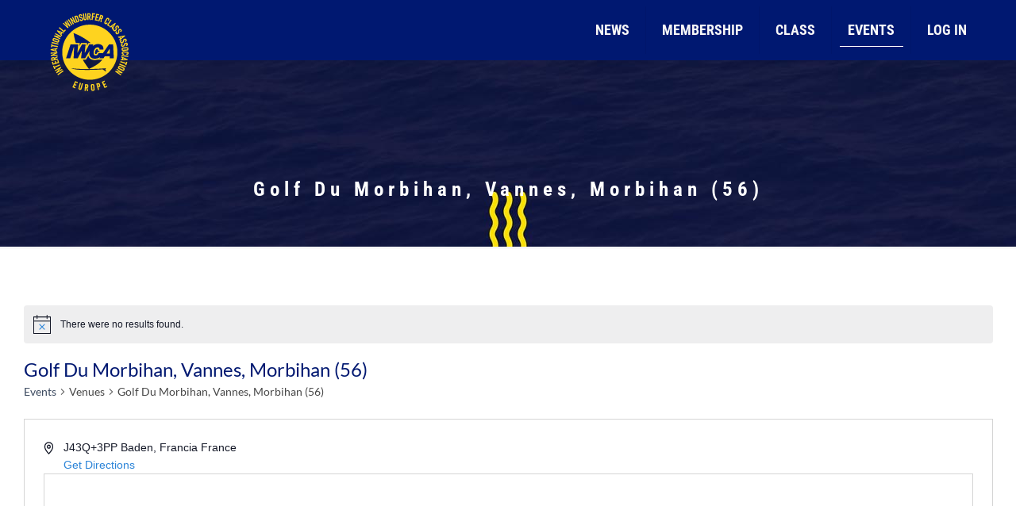

--- FILE ---
content_type: text/html; charset=UTF-8
request_url: https://windsurferclass.com/venue/golf-du-morbihan-vannes-morbihan-56/
body_size: 27859
content:
<!DOCTYPE html> 
<html lang="en-US" class="no-js" > 
<head>
<meta charset="UTF-8" />
<link rel="preload" href="https://windsurferclass.com/wp-content/cache/fvm/min/1759950678-css8e71b3b671ec4955e3f6876d815c112eedbf494ed000149bc7ae1e6bac65e.css" as="style" media="all" />
<script data-cfasync="false">if(navigator.userAgent.match(/MSIE|Internet Explorer/i)||navigator.userAgent.match(/Trident\/7\..*?rv:11/i)){var href=document.location.href;if(!href.match(/[?&]iebrowser/)){if(href.indexOf("?")==-1){if(href.indexOf("#")==-1){document.location.href=href+"?iebrowser=1"}else{document.location.href=href.replace("#","?iebrowser=1#")}}else{if(href.indexOf("#")==-1){document.location.href=href+"&iebrowser=1"}else{document.location.href=href.replace("#","&iebrowser=1#")}}}}</script>
<script data-cfasync="false">class FVMLoader{constructor(e){this.triggerEvents=e,this.eventOptions={passive:!0},this.userEventListener=this.triggerListener.bind(this),this.delayedScripts={normal:[],async:[],defer:[]},this.allJQueries=[]}_addUserInteractionListener(e){this.triggerEvents.forEach(t=>window.addEventListener(t,e.userEventListener,e.eventOptions))}_removeUserInteractionListener(e){this.triggerEvents.forEach(t=>window.removeEventListener(t,e.userEventListener,e.eventOptions))}triggerListener(){this._removeUserInteractionListener(this),"loading"===document.readyState?document.addEventListener("DOMContentLoaded",this._loadEverythingNow.bind(this)):this._loadEverythingNow()}async _loadEverythingNow(){this._runAllDelayedCSS(),this._delayEventListeners(),this._delayJQueryReady(this),this._handleDocumentWrite(),this._registerAllDelayedScripts(),await this._loadScriptsFromList(this.delayedScripts.normal),await this._loadScriptsFromList(this.delayedScripts.defer),await this._loadScriptsFromList(this.delayedScripts.async),await this._triggerDOMContentLoaded(),await this._triggerWindowLoad(),window.dispatchEvent(new Event("wpr-allScriptsLoaded"))}_registerAllDelayedScripts(){document.querySelectorAll("script[type=fvmdelay]").forEach(e=>{e.hasAttribute("src")?e.hasAttribute("async")&&!1!==e.async?this.delayedScripts.async.push(e):e.hasAttribute("defer")&&!1!==e.defer||"module"===e.getAttribute("data-type")?this.delayedScripts.defer.push(e):this.delayedScripts.normal.push(e):this.delayedScripts.normal.push(e)})}_runAllDelayedCSS(){document.querySelectorAll("link[rel=fvmdelay]").forEach(e=>{e.setAttribute("rel","stylesheet")})}async _transformScript(e){return await this._requestAnimFrame(),new Promise(t=>{const n=document.createElement("script");let r;[...e.attributes].forEach(e=>{let t=e.nodeName;"type"!==t&&("data-type"===t&&(t="type",r=e.nodeValue),n.setAttribute(t,e.nodeValue))}),e.hasAttribute("src")?(n.addEventListener("load",t),n.addEventListener("error",t)):(n.text=e.text,t()),e.parentNode.replaceChild(n,e)})}async _loadScriptsFromList(e){const t=e.shift();return t?(await this._transformScript(t),this._loadScriptsFromList(e)):Promise.resolve()}_delayEventListeners(){let e={};function t(t,n){!function(t){function n(n){return e[t].eventsToRewrite.indexOf(n)>=0?"wpr-"+n:n}e[t]||(e[t]={originalFunctions:{add:t.addEventListener,remove:t.removeEventListener},eventsToRewrite:[]},t.addEventListener=function(){arguments[0]=n(arguments[0]),e[t].originalFunctions.add.apply(t,arguments)},t.removeEventListener=function(){arguments[0]=n(arguments[0]),e[t].originalFunctions.remove.apply(t,arguments)})}(t),e[t].eventsToRewrite.push(n)}function n(e,t){let n=e[t];Object.defineProperty(e,t,{get:()=>n||function(){},set(r){e["wpr"+t]=n=r}})}t(document,"DOMContentLoaded"),t(window,"DOMContentLoaded"),t(window,"load"),t(window,"pageshow"),t(document,"readystatechange"),n(document,"onreadystatechange"),n(window,"onload"),n(window,"onpageshow")}_delayJQueryReady(e){let t=window.jQuery;Object.defineProperty(window,"jQuery",{get:()=>t,set(n){if(n&&n.fn&&!e.allJQueries.includes(n)){n.fn.ready=n.fn.init.prototype.ready=function(t){e.domReadyFired?t.bind(document)(n):document.addEventListener("DOMContentLoaded2",()=>t.bind(document)(n))};const t=n.fn.on;n.fn.on=n.fn.init.prototype.on=function(){if(this[0]===window){function e(e){return e.split(" ").map(e=>"load"===e||0===e.indexOf("load.")?"wpr-jquery-load":e).join(" ")}"string"==typeof arguments[0]||arguments[0]instanceof String?arguments[0]=e(arguments[0]):"object"==typeof arguments[0]&&Object.keys(arguments[0]).forEach(t=>{delete Object.assign(arguments[0],{[e(t)]:arguments[0][t]})[t]})}return t.apply(this,arguments),this},e.allJQueries.push(n)}t=n}})}async _triggerDOMContentLoaded(){this.domReadyFired=!0,await this._requestAnimFrame(),document.dispatchEvent(new Event("DOMContentLoaded2")),await this._requestAnimFrame(),window.dispatchEvent(new Event("DOMContentLoaded2")),await this._requestAnimFrame(),document.dispatchEvent(new Event("wpr-readystatechange")),await this._requestAnimFrame(),document.wpronreadystatechange&&document.wpronreadystatechange()}async _triggerWindowLoad(){await this._requestAnimFrame(),window.dispatchEvent(new Event("wpr-load")),await this._requestAnimFrame(),window.wpronload&&window.wpronload(),await this._requestAnimFrame(),this.allJQueries.forEach(e=>e(window).trigger("wpr-jquery-load")),window.dispatchEvent(new Event("wpr-pageshow")),await this._requestAnimFrame(),window.wpronpageshow&&window.wpronpageshow()}_handleDocumentWrite(){const e=new Map;document.write=document.writeln=function(t){const n=document.currentScript,r=document.createRange(),i=n.parentElement;let a=e.get(n);void 0===a&&(a=n.nextSibling,e.set(n,a));const s=document.createDocumentFragment();r.setStart(s,0),s.appendChild(r.createContextualFragment(t)),i.insertBefore(s,a)}}async _requestAnimFrame(){return new Promise(e=>requestAnimationFrame(e))}static run(){const e=new FVMLoader(["keydown","mousemove","touchmove","touchstart","touchend","wheel"]);e._addUserInteractionListener(e)}}FVMLoader.run();</script>
<meta name="description" content="Rediscover the pleasure of our Sport going back to the roots, no matter if you are a pro or a novice and if you want to race, cruise, learn or sup. Join us!"/>
<meta name="keywords" content="Windsurfer Class"/>
<meta property="og:image" content="https://windsurferclass.com/wp-content/uploads/2020/05/logobm.png"/>
<meta property="og:url" content="https://windsurferclass.com/venue/golf-du-morbihan-vannes-morbihan-56/"/>
<meta property="og:type" content="article"/>
<meta property="og:title" content="Golf Du Morbihan, Vannes, Morbihan (56)"/>
<meta property="og:description" content="Rediscover the pleasure of our Sport going back to the roots, no matter if you are a pro or a novice and if you want to race, cruise, learn or sup. Join us!"/>
<link rel="alternate" hreflang="en-US" href="https://windsurferclass.com/venue/golf-du-morbihan-vannes-morbihan-56/"/><title>Golf Du Morbihan, Vannes, Morbihan (56) &#8211; Windsurfer Class</title>
<meta name='robots' content='max-image-preview:large' />
<meta name="format-detection" content="telephone=no">
<meta name="viewport" content="width=device-width, initial-scale=1, maximum-scale=1" />
<meta name="theme-color" content="#ffffff" media="(prefers-color-scheme: light)">
<meta name="theme-color" content="#ffffff" media="(prefers-color-scheme: dark)">
<link rel="alternate" type="application/rss+xml" title="Windsurfer Class &raquo; Feed" href="https://windsurferclass.com/feed/" />
<link rel="alternate" type="application/rss+xml" title="Windsurfer Class &raquo; Comments Feed" href="https://windsurferclass.com/comments/feed/" />
<link rel="alternate" type="text/calendar" title="Windsurfer Class &raquo; iCal Feed" href="https://windsurferclass.com/eventcal/?ical=1" />
<link rel="canonical" href="https://windsurferclass.com/venue/golf-du-morbihan-vannes-morbihan-56/" />
<meta name="tec-api-version" content="v1">
<meta name="tec-api-origin" content="https://windsurferclass.com">
<link rel="preload" fetchpriority="low" id="fvmfonts-css" href="https://windsurferclass.com/wp-content/cache/fvm/min/1759950678-cssa35a563e8f441903b33e4d7ac8bbb22843fc3cced8951c5a0a41d11ad878d.css" as="style" media="all" onload="this.rel='stylesheet';this.onload=null"> 
<link rel="stylesheet" href="https://windsurferclass.com/wp-content/cache/fvm/min/1759950678-css8e71b3b671ec4955e3f6876d815c112eedbf494ed000149bc7ae1e6bac65e.css" media="all" />
<script data-cfasync='false' src='https://windsurferclass.com/wp-includes/js/jquery/jquery.min.js?ver=3.7.1'></script>
<script data-cfasync='false' src='https://windsurferclass.com/wp-includes/js/jquery/jquery-migrate.min.js?ver=3.4.1'></script>
<script type="text/plain" class="cmplz-script" async src="https://www.googletagmanager.com/gtag/js?id=UA-44711331-1"></script>
<script>
window.dataLayer = window.dataLayer || [];
function gtag(){dataLayer.push(arguments);}
gtag('js', new Date());
gtag('config', 'UA-44711331-1');
</script>
<link rel="shortcut icon" href="https://windsurferclass.com/wp-content/uploads/2022/02/favico.ico" type="image/x-icon" /> 
<style id='classic-theme-styles-inline-css' type='text/css' media="all">/*! This file is auto-generated */ .wp-block-button__link{color:#fff;background-color:#32373c;border-radius:9999px;box-shadow:none;text-decoration:none;padding:calc(.667em + 2px) calc(1.333em + 2px);font-size:1.125em}.wp-block-file__button{background:#32373c;color:#fff;text-decoration:none}</style> 
<style id='global-styles-inline-css' type='text/css' media="all">body{--wp--preset--color--black:#000000;--wp--preset--color--cyan-bluish-gray:#abb8c3;--wp--preset--color--white:#ffffff;--wp--preset--color--pale-pink:#f78da7;--wp--preset--color--vivid-red:#cf2e2e;--wp--preset--color--luminous-vivid-orange:#ff6900;--wp--preset--color--luminous-vivid-amber:#fcb900;--wp--preset--color--light-green-cyan:#7bdcb5;--wp--preset--color--vivid-green-cyan:#00d084;--wp--preset--color--pale-cyan-blue:#8ed1fc;--wp--preset--color--vivid-cyan-blue:#0693e3;--wp--preset--color--vivid-purple:#9b51e0;--wp--preset--gradient--vivid-cyan-blue-to-vivid-purple:linear-gradient(135deg,rgba(6,147,227,1) 0%,rgb(155,81,224) 100%);--wp--preset--gradient--light-green-cyan-to-vivid-green-cyan:linear-gradient(135deg,rgb(122,220,180) 0%,rgb(0,208,130) 100%);--wp--preset--gradient--luminous-vivid-amber-to-luminous-vivid-orange:linear-gradient(135deg,rgba(252,185,0,1) 0%,rgba(255,105,0,1) 100%);--wp--preset--gradient--luminous-vivid-orange-to-vivid-red:linear-gradient(135deg,rgba(255,105,0,1) 0%,rgb(207,46,46) 100%);--wp--preset--gradient--very-light-gray-to-cyan-bluish-gray:linear-gradient(135deg,rgb(238,238,238) 0%,rgb(169,184,195) 100%);--wp--preset--gradient--cool-to-warm-spectrum:linear-gradient(135deg,rgb(74,234,220) 0%,rgb(151,120,209) 20%,rgb(207,42,186) 40%,rgb(238,44,130) 60%,rgb(251,105,98) 80%,rgb(254,248,76) 100%);--wp--preset--gradient--blush-light-purple:linear-gradient(135deg,rgb(255,206,236) 0%,rgb(152,150,240) 100%);--wp--preset--gradient--blush-bordeaux:linear-gradient(135deg,rgb(254,205,165) 0%,rgb(254,45,45) 50%,rgb(107,0,62) 100%);--wp--preset--gradient--luminous-dusk:linear-gradient(135deg,rgb(255,203,112) 0%,rgb(199,81,192) 50%,rgb(65,88,208) 100%);--wp--preset--gradient--pale-ocean:linear-gradient(135deg,rgb(255,245,203) 0%,rgb(182,227,212) 50%,rgb(51,167,181) 100%);--wp--preset--gradient--electric-grass:linear-gradient(135deg,rgb(202,248,128) 0%,rgb(113,206,126) 100%);--wp--preset--gradient--midnight:linear-gradient(135deg,rgb(2,3,129) 0%,rgb(40,116,252) 100%);--wp--preset--font-size--small:13px;--wp--preset--font-size--medium:20px;--wp--preset--font-size--large:36px;--wp--preset--font-size--x-large:42px;--wp--preset--spacing--20:0.44rem;--wp--preset--spacing--30:0.67rem;--wp--preset--spacing--40:1rem;--wp--preset--spacing--50:1.5rem;--wp--preset--spacing--60:2.25rem;--wp--preset--spacing--70:3.38rem;--wp--preset--spacing--80:5.06rem;--wp--preset--shadow--natural:6px 6px 9px rgba(0, 0, 0, 0.2);--wp--preset--shadow--deep:12px 12px 50px rgba(0, 0, 0, 0.4);--wp--preset--shadow--sharp:6px 6px 0px rgba(0, 0, 0, 0.2);--wp--preset--shadow--outlined:6px 6px 0px -3px rgba(255, 255, 255, 1), 6px 6px rgba(0, 0, 0, 1);--wp--preset--shadow--crisp:6px 6px 0px rgba(0, 0, 0, 1)}:where(.is-layout-flex){gap:.5em}:where(.is-layout-grid){gap:.5em}body .is-layout-flow>.alignleft{float:left;margin-inline-start:0;margin-inline-end:2em}body .is-layout-flow>.alignright{float:right;margin-inline-start:2em;margin-inline-end:0}body .is-layout-flow>.aligncenter{margin-left:auto!important;margin-right:auto!important}body .is-layout-constrained>.alignleft{float:left;margin-inline-start:0;margin-inline-end:2em}body .is-layout-constrained>.alignright{float:right;margin-inline-start:2em;margin-inline-end:0}body .is-layout-constrained>.aligncenter{margin-left:auto!important;margin-right:auto!important}body .is-layout-constrained>:where(:not(.alignleft):not(.alignright):not(.alignfull)){max-width:var(--wp--style--global--content-size);margin-left:auto!important;margin-right:auto!important}body .is-layout-constrained>.alignwide{max-width:var(--wp--style--global--wide-size)}body .is-layout-flex{display:flex}body .is-layout-flex{flex-wrap:wrap;align-items:center}body .is-layout-flex>*{margin:0}body .is-layout-grid{display:grid}body .is-layout-grid>*{margin:0}:where(.wp-block-columns.is-layout-flex){gap:2em}:where(.wp-block-columns.is-layout-grid){gap:2em}:where(.wp-block-post-template.is-layout-flex){gap:1.25em}:where(.wp-block-post-template.is-layout-grid){gap:1.25em}.has-black-color{color:var(--wp--preset--color--black)!important}.has-cyan-bluish-gray-color{color:var(--wp--preset--color--cyan-bluish-gray)!important}.has-white-color{color:var(--wp--preset--color--white)!important}.has-pale-pink-color{color:var(--wp--preset--color--pale-pink)!important}.has-vivid-red-color{color:var(--wp--preset--color--vivid-red)!important}.has-luminous-vivid-orange-color{color:var(--wp--preset--color--luminous-vivid-orange)!important}.has-luminous-vivid-amber-color{color:var(--wp--preset--color--luminous-vivid-amber)!important}.has-light-green-cyan-color{color:var(--wp--preset--color--light-green-cyan)!important}.has-vivid-green-cyan-color{color:var(--wp--preset--color--vivid-green-cyan)!important}.has-pale-cyan-blue-color{color:var(--wp--preset--color--pale-cyan-blue)!important}.has-vivid-cyan-blue-color{color:var(--wp--preset--color--vivid-cyan-blue)!important}.has-vivid-purple-color{color:var(--wp--preset--color--vivid-purple)!important}.has-black-background-color{background-color:var(--wp--preset--color--black)!important}.has-cyan-bluish-gray-background-color{background-color:var(--wp--preset--color--cyan-bluish-gray)!important}.has-white-background-color{background-color:var(--wp--preset--color--white)!important}.has-pale-pink-background-color{background-color:var(--wp--preset--color--pale-pink)!important}.has-vivid-red-background-color{background-color:var(--wp--preset--color--vivid-red)!important}.has-luminous-vivid-orange-background-color{background-color:var(--wp--preset--color--luminous-vivid-orange)!important}.has-luminous-vivid-amber-background-color{background-color:var(--wp--preset--color--luminous-vivid-amber)!important}.has-light-green-cyan-background-color{background-color:var(--wp--preset--color--light-green-cyan)!important}.has-vivid-green-cyan-background-color{background-color:var(--wp--preset--color--vivid-green-cyan)!important}.has-pale-cyan-blue-background-color{background-color:var(--wp--preset--color--pale-cyan-blue)!important}.has-vivid-cyan-blue-background-color{background-color:var(--wp--preset--color--vivid-cyan-blue)!important}.has-vivid-purple-background-color{background-color:var(--wp--preset--color--vivid-purple)!important}.has-black-border-color{border-color:var(--wp--preset--color--black)!important}.has-cyan-bluish-gray-border-color{border-color:var(--wp--preset--color--cyan-bluish-gray)!important}.has-white-border-color{border-color:var(--wp--preset--color--white)!important}.has-pale-pink-border-color{border-color:var(--wp--preset--color--pale-pink)!important}.has-vivid-red-border-color{border-color:var(--wp--preset--color--vivid-red)!important}.has-luminous-vivid-orange-border-color{border-color:var(--wp--preset--color--luminous-vivid-orange)!important}.has-luminous-vivid-amber-border-color{border-color:var(--wp--preset--color--luminous-vivid-amber)!important}.has-light-green-cyan-border-color{border-color:var(--wp--preset--color--light-green-cyan)!important}.has-vivid-green-cyan-border-color{border-color:var(--wp--preset--color--vivid-green-cyan)!important}.has-pale-cyan-blue-border-color{border-color:var(--wp--preset--color--pale-cyan-blue)!important}.has-vivid-cyan-blue-border-color{border-color:var(--wp--preset--color--vivid-cyan-blue)!important}.has-vivid-purple-border-color{border-color:var(--wp--preset--color--vivid-purple)!important}.has-vivid-cyan-blue-to-vivid-purple-gradient-background{background:var(--wp--preset--gradient--vivid-cyan-blue-to-vivid-purple)!important}.has-light-green-cyan-to-vivid-green-cyan-gradient-background{background:var(--wp--preset--gradient--light-green-cyan-to-vivid-green-cyan)!important}.has-luminous-vivid-amber-to-luminous-vivid-orange-gradient-background{background:var(--wp--preset--gradient--luminous-vivid-amber-to-luminous-vivid-orange)!important}.has-luminous-vivid-orange-to-vivid-red-gradient-background{background:var(--wp--preset--gradient--luminous-vivid-orange-to-vivid-red)!important}.has-very-light-gray-to-cyan-bluish-gray-gradient-background{background:var(--wp--preset--gradient--very-light-gray-to-cyan-bluish-gray)!important}.has-cool-to-warm-spectrum-gradient-background{background:var(--wp--preset--gradient--cool-to-warm-spectrum)!important}.has-blush-light-purple-gradient-background{background:var(--wp--preset--gradient--blush-light-purple)!important}.has-blush-bordeaux-gradient-background{background:var(--wp--preset--gradient--blush-bordeaux)!important}.has-luminous-dusk-gradient-background{background:var(--wp--preset--gradient--luminous-dusk)!important}.has-pale-ocean-gradient-background{background:var(--wp--preset--gradient--pale-ocean)!important}.has-electric-grass-gradient-background{background:var(--wp--preset--gradient--electric-grass)!important}.has-midnight-gradient-background{background:var(--wp--preset--gradient--midnight)!important}.has-small-font-size{font-size:var(--wp--preset--font-size--small)!important}.has-medium-font-size{font-size:var(--wp--preset--font-size--medium)!important}.has-large-font-size{font-size:var(--wp--preset--font-size--large)!important}.has-x-large-font-size{font-size:var(--wp--preset--font-size--x-large)!important}.wp-block-navigation a:where(:not(.wp-element-button)){color:inherit}:where(.wp-block-post-template.is-layout-flex){gap:1.25em}:where(.wp-block-post-template.is-layout-grid){gap:1.25em}:where(.wp-block-columns.is-layout-flex){gap:2em}:where(.wp-block-columns.is-layout-grid){gap:2em}.wp-block-pullquote{font-size:1.5em;line-height:1.6}</style> 
<style id='pmpro-member-directory-styles-inline-css' type='text/css' media="all">#wpadminbar #wp-admin-bar-pmpromd-edit-profile .ab-item:before{content:"\f110";top:3px}</style> 
<style id='mfn-dynamic-inline-css' type='text/css' media="all">body:not(.template-slider) #Header_wrapper{background-image:url(https://windsurferclass.com/wp-content/uploads/2020/04/header.jpg);background-repeat:repeat-x;background-position:center bottom}#Footer{background-image:url(https://windsurferclass.com/wp-content/uploads/2020/04/foot.jpg);background-repeat:repeat-x;background-position:center top}html{background-color:#FCFCFC}#Wrapper,#Content{background-color:#fff}body:not(.template-slider) #Header{min-height:0}body.header-below:not(.template-slider) #Header{padding-top:0}#Subheader{padding:150px 0 60px}body,button,span.date_label,.timeline_items li h3 span,input[type="submit"],input[type="reset"],input[type="button"],input[type="text"],input[type="password"],input[type="tel"],input[type="email"],textarea,select,.offer_li .title h3{font-family:"Lato",Helvetica,Arial,sans-serif}#menu>ul>li>a,a.action_button,#overlay-menu ul li a{font-family:"Roboto Condensed",Helvetica,Arial,sans-serif}#Subheader .title{font-family:"Roboto Condensed",Helvetica,Arial,sans-serif}h1,h2,h3,h4,.text-logo #logo{font-family:"Roboto Condensed",Helvetica,Arial,sans-serif}h5,h6{font-family:"Roboto",Helvetica,Arial,sans-serif}blockquote{font-family:"Kalam",Helvetica,Arial,sans-serif}.chart_box .chart .num,.counter .desc_wrapper .number-wrapper,.how_it_works .image .number,.pricing-box .plan-header .price,.quick_fact .number-wrapper,.woocommerce .product div.entry-summary .price{font-family:"Roboto",Helvetica,Arial,sans-serif}body{font-size:16px;line-height:24px;font-weight:400;letter-spacing:0}.big{font-size:16px;line-height:28px;font-weight:400;letter-spacing:0}#menu>ul>li>a,a.action_button,#overlay-menu ul li a{font-size:18px;font-weight:600;letter-spacing:0}#overlay-menu ul li a{line-height:27px}#Subheader .title{font-size:25px;line-height:25px;font-weight:700;letter-spacing:6px}h1,.text-logo #logo{font-size:50px;line-height:50px;font-weight:600;letter-spacing:0}h2{font-size:30px;line-height:32px;font-weight:600;letter-spacing:0}h3{font-size:25px;line-height:29px;font-weight:300;letter-spacing:0}h4{font-size:23px;line-height:27px;font-weight:300;letter-spacing:0}h5{font-size:20px;line-height:20px;font-weight:400;letter-spacing:0}h6{font-size:16px;line-height:19px;font-weight:400;letter-spacing:0}#Intro .intro-title{font-size:70px;line-height:70px;font-weight:400;letter-spacing:0}@media only screen and (min-width:768px) and (max-width:959px){body{font-size:14px;line-height:20px;letter-spacing:0}.big{font-size:14px;line-height:24px;letter-spacing:0}#menu>ul>li>a,a.action_button,#overlay-menu ul li a{font-size:15px;letter-spacing:0}#overlay-menu ul li a{line-height:22.5px;letter-spacing:0}#Subheader .title{font-size:21px;line-height:21px;letter-spacing:5px}h1,.text-logo #logo{font-size:43px;line-height:43px;letter-spacing:0}h2{font-size:26px;line-height:27px;letter-spacing:0}h3{font-size:21px;line-height:25px;letter-spacing:0}h4{font-size:20px;line-height:23px;letter-spacing:0}h5{font-size:17px;line-height:19px;letter-spacing:0}h6{font-size:14px;line-height:19px;letter-spacing:0}#Intro .intro-title{font-size:60px;line-height:60px;letter-spacing:0}blockquote{font-size:15px}.chart_box .chart .num{font-size:45px;line-height:45px}.counter .desc_wrapper .number-wrapper{font-size:45px;line-height:45px}.counter .desc_wrapper .title{font-size:14px;line-height:18px}.faq .question .title{font-size:14px}.fancy_heading .title{font-size:38px;line-height:38px}.offer .offer_li .desc_wrapper .title h3{font-size:32px;line-height:32px}.offer_thumb_ul li.offer_thumb_li .desc_wrapper .title h3{font-size:32px;line-height:32px}.pricing-box .plan-header h2{font-size:27px;line-height:27px}.pricing-box .plan-header .price>span{font-size:40px;line-height:40px}.pricing-box .plan-header .price sup.currency{font-size:18px;line-height:18px}.pricing-box .plan-header .price sup.period{font-size:14px;line-height:14px}.quick_fact .number{font-size:80px;line-height:80px}.trailer_box .desc h2{font-size:27px;line-height:27px}.widget>h3{font-size:17px;line-height:20px}}@media only screen and (min-width:480px) and (max-width:767px){body{font-size:13px;line-height:19px;letter-spacing:0}.big{font-size:13px;line-height:21px;letter-spacing:0}#menu>ul>li>a,a.action_button,#overlay-menu ul li a{font-size:14px;letter-spacing:0}#overlay-menu ul li a{line-height:21px;letter-spacing:0}#Subheader .title{font-size:19px;line-height:19px;letter-spacing:5px}h1,.text-logo #logo{font-size:38px;line-height:38px;letter-spacing:0}h2{font-size:23px;line-height:24px;letter-spacing:0}h3{font-size:19px;line-height:22px;letter-spacing:0}h4{font-size:17px;line-height:20px;letter-spacing:0}h5{font-size:15px;line-height:19px;letter-spacing:0}h6{font-size:13px;line-height:19px;letter-spacing:0}#Intro .intro-title{font-size:53px;line-height:53px;letter-spacing:0}blockquote{font-size:14px}.chart_box .chart .num{font-size:40px;line-height:40px}.counter .desc_wrapper .number-wrapper{font-size:40px;line-height:40px}.counter .desc_wrapper .title{font-size:13px;line-height:16px}.faq .question .title{font-size:13px}.fancy_heading .title{font-size:34px;line-height:34px}.offer .offer_li .desc_wrapper .title h3{font-size:28px;line-height:28px}.offer_thumb_ul li.offer_thumb_li .desc_wrapper .title h3{font-size:28px;line-height:28px}.pricing-box .plan-header h2{font-size:24px;line-height:24px}.pricing-box .plan-header .price>span{font-size:34px;line-height:34px}.pricing-box .plan-header .price sup.currency{font-size:16px;line-height:16px}.pricing-box .plan-header .price sup.period{font-size:13px;line-height:13px}.quick_fact .number{font-size:70px;line-height:70px}.trailer_box .desc h2{font-size:24px;line-height:24px}.widget>h3{font-size:16px;line-height:19px}}@media only screen and (max-width:479px){body{font-size:13px;line-height:19px;letter-spacing:0}.big{font-size:13px;line-height:19px;letter-spacing:0}#menu>ul>li>a,a.action_button,#overlay-menu ul li a{font-size:13px;letter-spacing:0}#overlay-menu ul li a{line-height:19.5px;letter-spacing:0}#Subheader .title{font-size:15px;line-height:19px;letter-spacing:4px}h1,.text-logo #logo{font-size:30px;line-height:30px;letter-spacing:0}h2{font-size:18px;line-height:19px;letter-spacing:0}h3{font-size:15px;line-height:19px;letter-spacing:0}h4{font-size:14px;line-height:19px;letter-spacing:0}h5{font-size:13px;line-height:19px;letter-spacing:0}h6{font-size:13px;line-height:19px;letter-spacing:0}#Intro .intro-title{font-size:42px;line-height:42px;letter-spacing:0}blockquote{font-size:13px}.chart_box .chart .num{font-size:35px;line-height:35px}.counter .desc_wrapper .number-wrapper{font-size:35px;line-height:35px}.counter .desc_wrapper .title{font-size:13px;line-height:26px}.faq .question .title{font-size:13px}.fancy_heading .title{font-size:30px;line-height:30px}.offer .offer_li .desc_wrapper .title h3{font-size:26px;line-height:26px}.offer_thumb_ul li.offer_thumb_li .desc_wrapper .title h3{font-size:26px;line-height:26px}.pricing-box .plan-header h2{font-size:21px;line-height:21px}.pricing-box .plan-header .price>span{font-size:32px;line-height:32px}.pricing-box .plan-header .price sup.currency{font-size:14px;line-height:14px}.pricing-box .plan-header .price sup.period{font-size:13px;line-height:13px}.quick_fact .number{font-size:60px;line-height:60px}.trailer_box .desc h2{font-size:21px;line-height:21px}.widget>h3{font-size:15px;line-height:18px}}.with_aside .sidebar.columns{width:23%}.with_aside .sections_group{width:77%}.aside_both .sidebar.columns{width:18%}.aside_both .sidebar.sidebar-1{margin-left:-82%}.aside_both .sections_group{width:64%;margin-left:18%}@media only screen and (min-width:1240px){#Wrapper,.with_aside .content_wrapper{max-width:1240px}.section_wrapper,.container{max-width:1220px}.layout-boxed.header-boxed #Top_bar.is-sticky{max-width:1240px}}@media only screen and (max-width:767px){.section_wrapper,.container,.four.columns .widget-area{max-width:480px!important}}.button-default .button,.button-flat .button,.button-round .button{background-color:#001871;color:#747474}.button-stroke .button{border-color:#001871;color:#747474}.button-stroke .button:hover{background-color:#001871;color:#fff}.button-default .button_theme,.button-default button,.button-default input[type="button"],.button-default input[type="reset"],.button-default input[type="submit"],.button-flat .button_theme,.button-flat button,.button-flat input[type="button"],.button-flat input[type="reset"],.button-flat input[type="submit"],.button-round .button_theme,.button-round button,.button-round input[type="button"],.button-round input[type="reset"],.button-round input[type="submit"],.woocommerce #respond input#submit,.woocommerce a.button:not(.default),.woocommerce button.button,.woocommerce input.button,.woocommerce #respond input#submit:hover,.woocommerce a.button:hover,.woocommerce button.button:hover,.woocommerce input.button:hover{color:#fff}.button-stroke .button_theme:hover,.button-stroke button:hover,.button-stroke input[type="submit"]:hover,.button-stroke input[type="reset"]:hover,.button-stroke input[type="button"]:hover,.button-stroke .woocommerce #respond input#submit:hover,.button-stroke .woocommerce a.button:not(.default):hover,.button-stroke .woocommerce button.button:hover,.button-stroke.woocommerce input.button:hover{color:#ffffff!important}.button-stroke .button_theme:hover .button_icon i{color:#ffffff!important}.button-default .single_add_to_cart_button,.button-flat .single_add_to_cart_button,.button-round .single_add_to_cart_button,.button-default .woocommerce .button:disabled,.button-flat .woocommerce .button:disabled,.button-round .woocommerce .button:disabled,.button-default .woocommerce .button.alt .button-flat .woocommerce .button.alt,.button-round .woocommerce .button.alt,.button-default a.remove,.button-flat a.remove,.button-round a.remove{color:#ffffff!important}.action_button,.action_button:hover{background-color:#f7f7f7;color:#3a4882}.button-stroke a.action_button{border-color:#f7f7f7}.button-stroke a.action_button:hover{background-color:#f7f7f7!important}.footer_button{color:#eeee22!important;background-color:transparent;box-shadow:none!important}.footer_button:after{display:none!important}.button-custom .button,.button-custom .action_button,.button-custom .footer_button,.button-custom button,.button-custom input[type="button"],.button-custom input[type="reset"],.button-custom input[type="submit"],.button-custom .woocommerce #respond input#submit,.button-custom .woocommerce a.button,.button-custom .woocommerce button.button,.button-custom .woocommerce input.button{font-family:Arial;font-size:14px;line-height:14px;font-weight:400;letter-spacing:0;padding:12px 20px 12px 20px;border-width:0;border-radius:0}.button-custom .button{color:#626262;background-color:#dbdddf;border-color:transparent}.button-custom .button:hover{color:#626262;background-color:#d3d3d3;border-color:transparent}.button-custom .button_theme,.button-custom button,.button-custom input[type="button"],.button-custom input[type="reset"],.button-custom input[type="submit"],.button-custom .woocommerce #respond input#submit,.button-custom .woocommerce a.button:not(.default),.button-custom .woocommerce button.button,.button-custom .woocommerce input.button{color:#fff;background-color:#0095eb;border-color:transparent}.button-custom .button_theme:hover,.button-custom button:hover,.button-custom input[type="button"]:hover,.button-custom input[type="reset"]:hover,.button-custom input[type="submit"]:hover,.button-custom .woocommerce #respond input#submit:hover,.button-custom .woocommerce a.button:not(.default):hover,.button-custom .woocommerce button.button:hover,.button-custom .woocommerce input.button:hover{color:#fff;background-color:#007cc3;border-color:transparent}.button-custom .action_button{color:#626262;background-color:#dbdddf;border-color:transparent}.button-custom .action_button:hover{color:#626262;background-color:#d3d3d3;border-color:transparent}.button-custom .single_add_to_cart_button,.button-custom .woocommerce .button:disabled,.button-custom .woocommerce .button.alt,.button-custom a.remove{line-height:14px!important;padding:12px 20px 12px 20px!important;color:#ffffff!important;background-color:#0095eb!important}.button-custom .single_add_to_cart_button:hover,.button-custom .woocommerce .button:disabled:hover,.button-custom .woocommerce .button.alt:hover,.button-custom a.remove:hover{color:#ffffff!important;background-color:#007cc3!important}#Top_bar #logo,.header-fixed #Top_bar #logo,.header-plain #Top_bar #logo,.header-transparent #Top_bar #logo{height:45px;line-height:45px;padding:15px 0}.logo-overflow #Top_bar:not(.is-sticky) .logo{height:75px}#Top_bar .menu>li>a{padding:7.5px 0}.menu-highlight:not(.header-creative) #Top_bar .menu>li>a{margin:12.5px 0}.header-plain:not(.menu-highlight) #Top_bar .menu>li>a span:not(.description){line-height:75px}.header-fixed #Top_bar .menu>li>a{padding:22.5px 0}#Top_bar .top_bar_right,.header-plain #Top_bar .top_bar_right{height:75px}#Top_bar .top_bar_right_wrapper{top:17.5px}.header-plain #Top_bar a#header_cart,.header-plain #Top_bar a#search_button,.header-plain #Top_bar .wpml-languages{line-height:75px}.header-plain #Top_bar a.action_button{line-height:75px!important}@media only screen and (max-width:767px){#Top_bar a.responsive-menu-toggle{top:32.5px}.mobile-header-mini #Top_bar #logo{height:50px!important;line-height:50px!important;margin:5px 0}}.twentytwenty-before-label::before{content:"Before"}.twentytwenty-after-label::before{content:"After"}#Side_slide{right:-250px;width:250px}#Side_slide.left{left:-250px}.blog-teaser li .desc-wrapper .desc{background-position-y:-1px}@media only screen and (max-width:767px){body:not(.template-slider) #Header{min-height:}#Subheader{padding:}}@media only screen and (min-width:1240px){body:not(.header-simple) #Top_bar #menu{display:block!important}.tr-menu #Top_bar #menu{background:none!important}#Top_bar .menu>li>ul.mfn-megamenu>li{float:left}#Top_bar .menu>li>ul.mfn-megamenu>li.mfn-megamenu-cols-1{width:100%}#Top_bar .menu>li>ul.mfn-megamenu>li.mfn-megamenu-cols-2{width:50%}#Top_bar .menu>li>ul.mfn-megamenu>li.mfn-megamenu-cols-3{width:33.33%}#Top_bar .menu>li>ul.mfn-megamenu>li.mfn-megamenu-cols-4{width:25%}#Top_bar .menu>li>ul.mfn-megamenu>li.mfn-megamenu-cols-5{width:20%}#Top_bar .menu>li>ul.mfn-megamenu>li.mfn-megamenu-cols-6{width:16.66%}#Top_bar .menu>li>ul.mfn-megamenu>li>ul{display:block!important;position:inherit;left:auto;top:auto;border-width:0 1px 0 0}#Top_bar .menu>li>ul.mfn-megamenu>li:last-child>ul{border:0}#Top_bar .menu>li>ul.mfn-megamenu>li>ul li{width:auto}#Top_bar .menu>li>ul.mfn-megamenu a.mfn-megamenu-title{text-transform:uppercase;font-weight:400;background:none}#Top_bar .menu>li>ul.mfn-megamenu a .menu-arrow{display:none}.menuo-right #Top_bar .menu>li>ul.mfn-megamenu{left:0;width:98%!important;margin:0 1%;padding:20px 0}.menuo-right #Top_bar .menu>li>ul.mfn-megamenu-bg{box-sizing:border-box}#Top_bar .menu>li>ul.mfn-megamenu-bg{padding:20px 166px 20px 20px;background-repeat:no-repeat;background-position:right bottom}.rtl #Top_bar .menu>li>ul.mfn-megamenu-bg{padding-left:166px;padding-right:20px;background-position:left bottom}#Top_bar .menu>li>ul.mfn-megamenu-bg>li{background:none}#Top_bar .menu>li>ul.mfn-megamenu-bg>li a{border:none}#Top_bar .menu>li>ul.mfn-megamenu-bg>li>ul{background:none!important;-webkit-box-shadow:0 0 0 0;-moz-box-shadow:0 0 0 0;box-shadow:0 0 0 0}.mm-vertical #Top_bar .container{position:relative}.mm-vertical #Top_bar .top_bar_left{position:static}.mm-vertical #Top_bar .menu>li ul{box-shadow:0 0 0 0 transparent!important;background-image:none}.mm-vertical #Top_bar .menu>li>ul.mfn-megamenu{padding:20px 0}.mm-vertical.header-plain #Top_bar .menu>li>ul.mfn-megamenu{width:100%!important;margin:0}.mm-vertical #Top_bar .menu>li>ul.mfn-megamenu>li{display:table-cell;float:none!important;width:10%;padding:0 15px;border-right:1px solid rgba(0,0,0,.05)}.mm-vertical #Top_bar .menu>li>ul.mfn-megamenu>li:last-child{border-right-width:0}.mm-vertical #Top_bar .menu>li>ul.mfn-megamenu>li.hide-border{border-right-width:0}.mm-vertical #Top_bar .menu>li>ul.mfn-megamenu>li a{border-bottom-width:0;padding:9px 15px;line-height:120%}.mm-vertical #Top_bar .menu>li>ul.mfn-megamenu a.mfn-megamenu-title{font-weight:700}.rtl .mm-vertical #Top_bar .menu>li>ul.mfn-megamenu>li:first-child{border-right-width:0}.rtl .mm-vertical #Top_bar .menu>li>ul.mfn-megamenu>li:last-child{border-right-width:1px}body.header-shop #Top_bar #menu{display:flex!important;background-color:transparent}.header-shop #Top_bar.is-sticky .top_bar_row_second{display:none}.header-plain:not(.menuo-right) #Header .top_bar_left{width:auto!important}.header-stack.header-center #Top_bar #menu{display:inline-block!important}.header-simple #Top_bar #menu{display:none;height:auto;width:300px;bottom:auto;top:100%;right:1px;position:absolute;margin:0}.header-simple #Header a.responsive-menu-toggle{display:block;right:10px}.header-simple #Top_bar #menu>ul{width:100%;float:left}.header-simple #Top_bar #menu ul li{width:100%;padding-bottom:0;border-right:0;position:relative}.header-simple #Top_bar #menu ul li a{padding:0 20px;margin:0;display:block;height:auto;line-height:normal;border:none}.header-simple #Top_bar #menu ul li a:not(.menu-toggle):after{display:none}.header-simple #Top_bar #menu ul li a span{border:none;line-height:44px;display:inline;padding:0}.header-simple #Top_bar #menu ul li.submenu .menu-toggle{display:block;position:absolute;right:0;top:0;width:44px;height:44px;line-height:44px;font-size:30px;font-weight:300;text-align:center;cursor:pointer;color:#444;opacity:.33;transform:unset}.header-simple #Top_bar #menu ul li.submenu .menu-toggle:after{content:"+";position:static}.header-simple #Top_bar #menu ul li.hover>.menu-toggle:after{content:"-"}.header-simple #Top_bar #menu ul li.hover a{border-bottom:0}.header-simple #Top_bar #menu ul.mfn-megamenu li .menu-toggle{display:none}.header-simple #Top_bar #menu ul li ul{position:relative!important;left:0!important;top:0;padding:0;margin:0!important;width:auto!important;background-image:none}.header-simple #Top_bar #menu ul li ul li{width:100%!important;display:block;padding:0}.header-simple #Top_bar #menu ul li ul li a{padding:0 20px 0 30px}.header-simple #Top_bar #menu ul li ul li a .menu-arrow{display:none}.header-simple #Top_bar #menu ul li ul li a span{padding:0}.header-simple #Top_bar #menu ul li ul li a span:after{display:none!important}.header-simple #Top_bar .menu>li>ul.mfn-megamenu a.mfn-megamenu-title{text-transform:uppercase;font-weight:400}.header-simple #Top_bar .menu>li>ul.mfn-megamenu>li>ul{display:block!important;position:inherit;left:auto;top:auto}.header-simple #Top_bar #menu ul li ul li ul{border-left:0!important;padding:0;top:0}.header-simple #Top_bar #menu ul li ul li ul li a{padding:0 20px 0 40px}.rtl.header-simple #Top_bar #menu{left:1px;right:auto}.rtl.header-simple #Top_bar a.responsive-menu-toggle{left:10px;right:auto}.rtl.header-simple #Top_bar #menu ul li.submenu .menu-toggle{left:0;right:auto}.rtl.header-simple #Top_bar #menu ul li ul{left:auto!important;right:0!important}.rtl.header-simple #Top_bar #menu ul li ul li a{padding:0 30px 0 20px}.rtl.header-simple #Top_bar #menu ul li ul li ul li a{padding:0 40px 0 20px}.menu-highlight #Top_bar .menu>li{margin:0 2px}.menu-highlight:not(.header-creative) #Top_bar .menu>li>a{padding:0;-webkit-border-radius:5px;border-radius:5px}.menu-highlight #Top_bar .menu>li>a:after{display:none}.menu-highlight #Top_bar .menu>li>a span:not(.description){line-height:50px}.menu-highlight #Top_bar .menu>li>a span.description{display:none}.menu-highlight.header-stack #Top_bar .menu>li>a{margin:10px 0!important}.menu-highlight.header-stack #Top_bar .menu>li>a span:not(.description){line-height:40px}.menu-highlight.header-simple #Top_bar #menu ul li,.menu-highlight.header-creative #Top_bar #menu ul li{margin:0}.menu-highlight.header-simple #Top_bar #menu ul li>a,.menu-highlight.header-creative #Top_bar #menu ul li>a{-webkit-border-radius:0;border-radius:0}.menu-highlight:not(.header-fixed):not(.header-simple) #Top_bar.is-sticky .menu>li>a{margin:10px 0!important;padding:5px 0!important}.menu-highlight:not(.header-fixed):not(.header-simple) #Top_bar.is-sticky .menu>li>a span{line-height:30px!important}.header-modern.menu-highlight.menuo-right .menu_wrapper{margin-right:20px}.menu-line-below #Top_bar .menu>li>a:not(.menu-toggle):after{top:auto;bottom:-4px}.menu-line-below #Top_bar.is-sticky .menu>li>a:not(.menu-toggle):after{top:auto;bottom:-4px}.menu-line-below-80 #Top_bar:not(.is-sticky) .menu>li>a:not(.menu-toggle):after{height:4px;left:10%;top:50%;margin-top:20px;width:80%}.menu-line-below-80-1 #Top_bar:not(.is-sticky) .menu>li>a:not(.menu-toggle):after{height:1px;left:10%;top:50%;margin-top:20px;width:80%}.menu-link-color #Top_bar .menu>li>a:not(.menu-toggle):after{display:none!important}.menu-arrow-top #Top_bar .menu>li>a:after{background:none repeat scroll 0 0 rgba(0,0,0,0)!important;border-color:#ccc transparent transparent;border-style:solid;border-width:7px 7px 0;display:block;height:0;left:50%;margin-left:-7px;top:0!important;width:0}.menu-arrow-top #Top_bar.is-sticky .menu>li>a:after{top:0!important}.menu-arrow-bottom #Top_bar .menu>li>a:after{background:none!important;border-color:transparent transparent #ccc;border-style:solid;border-width:0 7px 7px;display:block;height:0;left:50%;margin-left:-7px;top:auto;bottom:0;width:0}.menu-arrow-bottom #Top_bar.is-sticky .menu>li>a:after{top:auto;bottom:0}.menuo-no-borders #Top_bar .menu>li>a span{border-width:0!important}.menuo-no-borders #Header_creative #Top_bar .menu>li>a span{border-bottom-width:0}.menuo-no-borders.header-plain #Top_bar a#header_cart,.menuo-no-borders.header-plain #Top_bar a#search_button,.menuo-no-borders.header-plain #Top_bar .wpml-languages,.menuo-no-borders.header-plain #Top_bar a.action_button{border-width:0}.menuo-right #Top_bar .menu_wrapper{float:right}.menuo-right.header-stack:not(.header-center) #Top_bar .menu_wrapper{margin-right:150px}body.header-creative{padding-left:50px}body.header-creative.header-open{padding-left:250px}body.error404,body.under-construction,body.template-blank,body.under-construction.header-rtl.header-creative.header-open{padding-left:0!important;padding-right:0!important}.header-creative.footer-fixed #Footer,.header-creative.footer-sliding #Footer,.header-creative.footer-stick #Footer.is-sticky{box-sizing:border-box;padding-left:50px}.header-open.footer-fixed #Footer,.header-open.footer-sliding #Footer,.header-creative.footer-stick #Footer.is-sticky{padding-left:250px}.header-rtl.header-creative.footer-fixed #Footer,.header-rtl.header-creative.footer-sliding #Footer,.header-rtl.header-creative.footer-stick #Footer.is-sticky{padding-left:0;padding-right:50px}.header-rtl.header-open.footer-fixed #Footer,.header-rtl.header-open.footer-sliding #Footer,.header-rtl.header-creative.footer-stick #Footer.is-sticky{padding-right:250px}#Header_creative{background-color:#fff;position:fixed;width:250px;height:100%;left:-200px;top:0;z-index:9002;-webkit-box-shadow:2px 0 4px 2px rgba(0,0,0,.15);box-shadow:2px 0 4px 2px rgba(0,0,0,.15)}#Header_creative .container{width:100%}#Header_creative .creative-wrapper{opacity:0;margin-right:50px}#Header_creative a.creative-menu-toggle{display:block;width:34px;height:34px;line-height:34px;font-size:22px;text-align:center;position:absolute;top:10px;right:8px;border-radius:3px}.admin-bar #Header_creative a.creative-menu-toggle{top:42px}#Header_creative #Top_bar{position:static;width:100%}#Header_creative #Top_bar .top_bar_left{width:100%!important;float:none}#Header_creative #Top_bar .logo{float:none;text-align:center;margin:15px 0}#Header_creative #Top_bar #menu{background-color:transparent}#Header_creative #Top_bar .menu_wrapper{float:none;margin:0 0 30px}#Header_creative #Top_bar .menu>li{width:100%;float:none;position:relative}#Header_creative #Top_bar .menu>li>a{padding:0;text-align:center}#Header_creative #Top_bar .menu>li>a:after{display:none}#Header_creative #Top_bar .menu>li>a span{border-right:0;border-bottom-width:1px;line-height:38px}#Header_creative #Top_bar .menu li ul{left:100%;right:auto;top:0;box-shadow:2px 2px 2px 0 rgba(0,0,0,.03);-webkit-box-shadow:2px 2px 2px 0 rgba(0,0,0,.03)}#Header_creative #Top_bar .menu>li>ul.mfn-megamenu{margin:0;width:700px!important}#Header_creative #Top_bar .menu>li>ul.mfn-megamenu>li>ul{left:0}#Header_creative #Top_bar .menu li ul li a{padding-top:9px;padding-bottom:8px}#Header_creative #Top_bar .menu li ul li ul{top:0}#Header_creative #Top_bar .menu>li>a span.description{display:block;font-size:13px;line-height:28px!important;clear:both}.menuo-arrows #Top_bar .menu>li.submenu>a>span:after{content:unset!important}#Header_creative #Top_bar .top_bar_right{width:100%!important;float:left;height:auto;margin-bottom:35px;text-align:center;padding:0 20px;top:0;-webkit-box-sizing:border-box;-moz-box-sizing:border-box;box-sizing:border-box}#Header_creative #Top_bar .top_bar_right:before{content:none}#Header_creative #Top_bar .top_bar_right .top_bar_right_wrapper{flex-wrap:wrap;justify-content:center}#Header_creative #Top_bar .top_bar_right .top-bar-right-icon,#Header_creative #Top_bar .top_bar_right .wpml-languages,#Header_creative #Top_bar .top_bar_right .top-bar-right-button,#Header_creative #Top_bar .top_bar_right .top-bar-right-input{min-height:30px;margin:5px}#Header_creative #Top_bar .search_wrapper{left:100%;top:auto}#Header_creative #Top_bar .banner_wrapper{display:block;text-align:center}#Header_creative #Top_bar .banner_wrapper img{max-width:100%;height:auto;display:inline-block}#Header_creative #Action_bar{display:none;position:absolute;bottom:0;top:auto;clear:both;padding:0 20px;box-sizing:border-box}#Header_creative #Action_bar .contact_details{width:100%;text-align:center;margin-bottom:20px}#Header_creative #Action_bar .contact_details li{padding:0}#Header_creative #Action_bar .social{float:none;text-align:center;padding:5px 0 15px}#Header_creative #Action_bar .social li{margin-bottom:2px}#Header_creative #Action_bar .social-menu{float:none;text-align:center}#Header_creative #Action_bar .social-menu li{border-color:rgba(0,0,0,.1)}#Header_creative .social li a{color:rgba(0,0,0,.5)}#Header_creative .social li a:hover{color:#000}#Header_creative .creative-social{position:absolute;bottom:10px;right:0;width:50px}#Header_creative .creative-social li{display:block;float:none;width:100%;text-align:center;margin-bottom:5px}.header-creative .fixed-nav.fixed-nav-prev{margin-left:50px}.header-creative.header-open .fixed-nav.fixed-nav-prev{margin-left:250px}.menuo-last #Header_creative #Top_bar .menu li.last ul{top:auto;bottom:0}.header-open #Header_creative{left:0}.header-open #Header_creative .creative-wrapper{opacity:1;margin:0!important}.header-open #Header_creative .creative-menu-toggle,.header-open #Header_creative .creative-social{display:none}.header-open #Header_creative #Action_bar{display:block}body.header-rtl.header-creative{padding-left:0;padding-right:50px}.header-rtl #Header_creative{left:auto;right:-200px}.header-rtl #Header_creative .creative-wrapper{margin-left:50px;margin-right:0}.header-rtl #Header_creative a.creative-menu-toggle{left:8px;right:auto}.header-rtl #Header_creative .creative-social{left:0;right:auto}.header-rtl #Footer #back_to_top.sticky{right:125px}.header-rtl #popup_contact{right:70px}.header-rtl #Header_creative #Top_bar .menu li ul{left:auto;right:100%}.header-rtl #Header_creative #Top_bar .search_wrapper{left:auto;right:100%}.header-rtl .fixed-nav.fixed-nav-prev{margin-left:0!important}.header-rtl .fixed-nav.fixed-nav-next{margin-right:50px}body.header-rtl.header-creative.header-open{padding-left:0;padding-right:250px!important}.header-rtl.header-open #Header_creative{left:auto;right:0}.header-rtl.header-open #Footer #back_to_top.sticky{right:325px}.header-rtl.header-open #popup_contact{right:270px}.header-rtl.header-open .fixed-nav.fixed-nav-next{margin-right:250px}#Header_creative.active{left:-1px}.header-rtl #Header_creative.active{left:auto;right:-1px}#Header_creative.active .creative-wrapper{opacity:1;margin:0}.header-creative .vc_row[data-vc-full-width]{padding-left:50px}.header-creative.header-open .vc_row[data-vc-full-width]{padding-left:250px}.header-open .vc_parallax .vc_parallax-inner{left:auto;width:calc(100% - 250px)}.header-open.header-rtl .vc_parallax .vc_parallax-inner{left:0;right:auto}#Header_creative.scroll{height:100%;overflow-y:auto}#Header_creative.scroll:not(.dropdown) .menu li ul{display:none!important}#Header_creative.scroll #Action_bar{position:static}#Header_creative.dropdown{outline:none}#Header_creative.dropdown #Top_bar .menu_wrapper{float:left;width:100%}#Header_creative.dropdown #Top_bar #menu ul li{position:relative;float:left}#Header_creative.dropdown #Top_bar #menu ul li a:not(.menu-toggle):after{display:none}#Header_creative.dropdown #Top_bar #menu ul li a span{line-height:38px;padding:0}#Header_creative.dropdown #Top_bar #menu ul li.submenu .menu-toggle{display:block;position:absolute;right:0;top:0;width:38px;height:38px;line-height:38px;font-size:26px;font-weight:300;text-align:center;cursor:pointer;color:#444;opacity:.33;z-index:203}#Header_creative.dropdown #Top_bar #menu ul li.submenu .menu-toggle:after{content:"+";position:static}#Header_creative.dropdown #Top_bar #menu ul li.hover>.menu-toggle:after{content:"-"}#Header_creative.dropdown #Top_bar #menu ul.sub-menu li:not(:last-of-type) a{border-bottom:0}#Header_creative.dropdown #Top_bar #menu ul.mfn-megamenu li .menu-toggle{display:none}#Header_creative.dropdown #Top_bar #menu ul li ul{position:relative!important;left:0!important;top:0;padding:0;margin-left:0!important;width:auto!important;background-image:none}#Header_creative.dropdown #Top_bar #menu ul li ul li{width:100%!important}#Header_creative.dropdown #Top_bar #menu ul li ul li a{padding:0 10px;text-align:center}#Header_creative.dropdown #Top_bar #menu ul li ul li a .menu-arrow{display:none}#Header_creative.dropdown #Top_bar #menu ul li ul li a span{padding:0}#Header_creative.dropdown #Top_bar #menu ul li ul li a span:after{display:none!important}#Header_creative.dropdown #Top_bar .menu>li>ul.mfn-megamenu a.mfn-megamenu-title{text-transform:uppercase;font-weight:400}#Header_creative.dropdown #Top_bar .menu>li>ul.mfn-megamenu>li>ul{display:block!important;position:inherit;left:auto;top:auto}#Header_creative.dropdown #Top_bar #menu ul li ul li ul{border-left:0!important;padding:0;top:0}#Header_creative{transition:left .5s ease-in-out,right .5s ease-in-out}#Header_creative .creative-wrapper{transition:opacity .5s ease-in-out,margin 0s ease-in-out .5s}#Header_creative.active .creative-wrapper{transition:opacity .5s ease-in-out,margin 0s ease-in-out}}@media only screen and (min-width:1240px){#Top_bar.is-sticky{position:fixed!important;width:100%;left:0;top:-60px;height:60px;z-index:701;background:#fff;opacity:.97;-webkit-box-shadow:0 2px 5px 0 rgba(0,0,0,.1);-moz-box-shadow:0 2px 5px 0 rgba(0,0,0,.1);box-shadow:0 2px 5px 0 rgba(0,0,0,.1)}.layout-boxed.header-boxed #Top_bar.is-sticky{left:50%;-webkit-transform:translateX(-50%);transform:translateX(-50%)}#Top_bar.is-sticky .top_bar_left,#Top_bar.is-sticky .top_bar_right,#Top_bar.is-sticky .top_bar_right:before{background:none;box-shadow:unset}#Top_bar.is-sticky .logo{width:auto;margin:0 30px 0 20px;padding:0}#Top_bar.is-sticky #logo,#Top_bar.is-sticky .custom-logo-link{padding:5px 0!important;height:50px!important;line-height:50px!important}.logo-no-sticky-padding #Top_bar.is-sticky #logo{height:60px!important;line-height:60px!important}#Top_bar.is-sticky #logo img.logo-main{display:none}#Top_bar.is-sticky #logo img.logo-sticky{display:inline;max-height:35px}.logo-sticky-width-auto #Top_bar.is-sticky #logo img.logo-sticky{width:auto}#Top_bar.is-sticky .menu_wrapper{clear:none}#Top_bar.is-sticky .menu_wrapper .menu>li>a{padding:15px 0}#Top_bar.is-sticky .menu>li>a,#Top_bar.is-sticky .menu>li>a span{line-height:30px}#Top_bar.is-sticky .menu>li>a:after{top:auto;bottom:-4px}#Top_bar.is-sticky .menu>li>a span.description{display:none}#Top_bar.is-sticky .secondary_menu_wrapper,#Top_bar.is-sticky .banner_wrapper{display:none}.header-overlay #Top_bar.is-sticky{display:none}.sticky-dark #Top_bar.is-sticky,.sticky-dark #Top_bar.is-sticky #menu{background:rgba(0,0,0,.8)}.sticky-dark #Top_bar.is-sticky .menu>li:not(.current-menu-item)>a{color:#fff}.sticky-dark #Top_bar.is-sticky .top_bar_right .top-bar-right-icon{color:rgba(255,255,255,.9)}.sticky-dark #Top_bar.is-sticky .top_bar_right .top-bar-right-icon svg .path{stroke:rgba(255,255,255,.9)}.sticky-dark #Top_bar.is-sticky .wpml-languages a.active,.sticky-dark #Top_bar.is-sticky .wpml-languages ul.wpml-lang-dropdown{background:rgba(0,0,0,.1);border-color:rgba(0,0,0,.1)}.sticky-white #Top_bar.is-sticky,.sticky-white #Top_bar.is-sticky #menu{background:rgba(255,255,255,.8)}.sticky-white #Top_bar.is-sticky .menu>li:not(.current-menu-item)>a{color:#222}.sticky-white #Top_bar.is-sticky .top_bar_right .top-bar-right-icon{color:rgba(0,0,0,.8)}.sticky-white #Top_bar.is-sticky .top_bar_right .top-bar-right-icon svg .path{stroke:rgba(0,0,0,.8)}.sticky-white #Top_bar.is-sticky .wpml-languages a.active,.sticky-white #Top_bar.is-sticky .wpml-languages ul.wpml-lang-dropdown{background:rgba(255,255,255,.1);border-color:rgba(0,0,0,.1)}}@media only screen and (min-width:768px) and (max-width:1240px){.header_placeholder{height:0!important}}@media only screen and (max-width:1239px){#Top_bar #menu{display:none;height:auto;width:300px;bottom:auto;top:100%;right:1px;position:absolute;margin:0}#Top_bar a.responsive-menu-toggle{display:block}#Top_bar #menu>ul{width:100%;float:left}#Top_bar #menu ul li{width:100%;padding-bottom:0;border-right:0;position:relative}#Top_bar #menu ul li a{padding:0 25px;margin:0;display:block;height:auto;line-height:normal;border:none}#Top_bar #menu ul li a:not(.menu-toggle):after{display:none}#Top_bar #menu ul li a span{border:none;line-height:44px;display:inline;padding:0}#Top_bar #menu ul li a span.description{margin:0 0 0 5px}#Top_bar #menu ul li.submenu .menu-toggle{display:block;position:absolute;right:15px;top:0;width:44px;height:44px;line-height:44px;font-size:30px;font-weight:300;text-align:center;cursor:pointer;color:#444;opacity:.33;transform:unset}#Top_bar #menu ul li.submenu .menu-toggle:after{content:"+";position:static}#Top_bar #menu ul li.hover>.menu-toggle:after{content:"-"}#Top_bar #menu ul li.hover a{border-bottom:0}#Top_bar #menu ul li a span:after{display:none!important}#Top_bar #menu ul.mfn-megamenu li .menu-toggle{display:none}.menuo-arrows.keyboard-support #Top_bar .menu>li.submenu>a:not(.menu-toggle):after,.menuo-arrows:not(.keyboard-support) #Top_bar .menu>li.submenu>a:not(.menu-toggle)::after{display:none!important}#Top_bar #menu ul li ul{position:relative!important;left:0!important;top:0;padding:0;margin-left:0!important;width:auto!important;background-image:none!important;box-shadow:0 0 0 0 transparent!important;-webkit-box-shadow:0 0 0 0 transparent!important}#Top_bar #menu ul li ul li{width:100%!important}#Top_bar #menu ul li ul li a{padding:0 20px 0 35px}#Top_bar #menu ul li ul li a .menu-arrow{display:none}#Top_bar #menu ul li ul li a span{padding:0}#Top_bar #menu ul li ul li a span:after{display:none!important}#Top_bar .menu>li>ul.mfn-megamenu a.mfn-megamenu-title{text-transform:uppercase;font-weight:400}#Top_bar .menu>li>ul.mfn-megamenu>li>ul{display:block!important;position:inherit;left:auto;top:auto}#Top_bar #menu ul li ul li ul{border-left:0!important;padding:0;top:0}#Top_bar #menu ul li ul li ul li a{padding:0 20px 0 45px}#Header #menu>ul>li.current-menu-item>a,#Header #menu>ul>li.current_page_item>a,#Header #menu>ul>li.current-menu-parent>a,#Header #menu>ul>li.current-page-parent>a,#Header #menu>ul>li.current-menu-ancestor>a,#Header #menu>ul>li.current_page_ancestor>a{background:rgba(0,0,0,.02)}.rtl #Top_bar #menu{left:1px;right:auto}.rtl #Top_bar a.responsive-menu-toggle{left:20px;right:auto}.rtl #Top_bar #menu ul li.submenu .menu-toggle{left:15px;right:auto;border-left:none;border-right:1px solid #eee;transform:unset}.rtl #Top_bar #menu ul li ul{left:auto!important;right:0!important}.rtl #Top_bar #menu ul li ul li a{padding:0 30px 0 20px}.rtl #Top_bar #menu ul li ul li ul li a{padding:0 40px 0 20px}.header-stack .menu_wrapper a.responsive-menu-toggle{position:static!important;margin:11px 0!important}.header-stack .menu_wrapper #menu{left:0;right:auto}.rtl.header-stack #Top_bar #menu{left:auto;right:0}.admin-bar #Header_creative{top:32px}.header-creative.layout-boxed{padding-top:85px}.header-creative.layout-full-width #Wrapper{padding-top:60px}#Header_creative{position:fixed;width:100%;left:0!important;top:0;z-index:1001}#Header_creative .creative-wrapper{display:block!important;opacity:1!important}#Header_creative .creative-menu-toggle,#Header_creative .creative-social{display:none!important;opacity:1!important}#Header_creative #Top_bar{position:static;width:100%}#Header_creative #Top_bar .one{display:flex}#Header_creative #Top_bar #logo,#Header_creative #Top_bar .custom-logo-link{height:50px;line-height:50px;padding:5px 0}#Header_creative #Top_bar #logo img.logo-sticky{max-height:40px!important}#Header_creative #logo img.logo-main{display:none}#Header_creative #logo img.logo-sticky{display:inline-block}.logo-no-sticky-padding #Header_creative #Top_bar #logo{height:60px;line-height:60px;padding:0}.logo-no-sticky-padding #Header_creative #Top_bar #logo img.logo-sticky{max-height:60px!important}#Header_creative #Action_bar{display:none}#Header_creative #Top_bar .top_bar_right:before{content:none}#Header_creative.scroll{overflow:visible!important}}#Header_wrapper,#Intro{background-color:#261563}#Subheader{background-color:rgba(247,247,247,0)}.header-classic #Action_bar,.header-fixed #Action_bar,.header-plain #Action_bar,.header-split #Action_bar,.header-stack #Action_bar{background-color:#2C2C2C}#Sliding-top{background-color:#545454}#Sliding-top a.sliding-top-control{border-right-color:#545454}#Sliding-top.st-center a.sliding-top-control,#Sliding-top.st-left a.sliding-top-control{border-top-color:#545454}#Footer{background-color:#333}body,ul.timeline_items,.icon_box a .desc,.icon_box a:hover .desc,.feature_list ul li a,.list_item a,.list_item a:hover,.widget_recent_entries ul li a,.flat_box a,.flat_box a:hover,.story_box .desc,.content_slider.carousel ul li a .title,.content_slider.flat.description ul li .desc,.content_slider.flat.description ul li a .desc,.post-nav.minimal a i{color:#474747}.post-nav.minimal a svg{fill:#474747}.themecolor,.opening_hours .opening_hours_wrapper li span,.fancy_heading_icon .icon_top,.fancy_heading_arrows .icon-right-dir,.fancy_heading_arrows .icon-left-dir,.fancy_heading_line .title,.button-love a.mfn-love,.format-link .post-title .icon-link,.pager-single>span,.pager-single a:hover,.widget_meta ul,.widget_pages ul,.widget_rss ul,.widget_mfn_recent_comments ul li:after,.widget_archive ul,.widget_recent_comments ul li:after,.widget_nav_menu ul,.woocommerce ul.products li.product .price,.shop_slider .shop_slider_ul li .item_wrapper .price,.woocommerce-page ul.products li.product .price,.widget_price_filter .price_label .from,.widget_price_filter .price_label .to,.woocommerce ul.product_list_widget li .quantity .amount,.woocommerce .product div.entry-summary .price,.woocommerce .star-rating span,#Error_404 .error_pic i,.style-simple #Filters .filters_wrapper ul li a:hover,.style-simple #Filters .filters_wrapper ul li.current-cat a,.style-simple .quick_fact .title{color:#001871}.themebg,#comments .commentlist>li .reply a.comment-reply-link,#Filters .filters_wrapper ul li a:hover,#Filters .filters_wrapper ul li.current-cat a,.fixed-nav .arrow,.offer_thumb .slider_pagination a:before,.offer_thumb .slider_pagination a.selected:after,.pager .pages a:hover,.pager .pages a.active,.pager .pages span.page-numbers.current,.pager-single span:after,.portfolio_group.exposure .portfolio-item .desc-inner .line,.Recent_posts ul li .desc:after,.Recent_posts ul li .photo .c,.slider_pagination a.selected,.slider_pagination .slick-active a,.slider_pagination a.selected:after,.slider_pagination .slick-active a:after,.testimonials_slider .slider_images,.testimonials_slider .slider_images a:after,.testimonials_slider .slider_images:before,#Top_bar a#header_cart span,.widget_categories ul,.widget_mfn_menu ul li a:hover,.widget_mfn_menu ul li.current-menu-item:not(.current-menu-ancestor)>a,.widget_mfn_menu ul li.current_page_item:not(.current_page_ancestor)>a,.widget_product_categories ul,.widget_recent_entries ul li:after,.woocommerce-account table.my_account_orders .order-number a,.woocommerce-MyAccount-navigation ul li.is-active a,.style-simple .accordion .question:after,.style-simple .faq .question:after,.style-simple .icon_box .desc_wrapper .title:before,.style-simple #Filters .filters_wrapper ul li a:after,.style-simple .article_box .desc_wrapper p:after,.style-simple .sliding_box .desc_wrapper:after,.style-simple .trailer_box:hover .desc,.tp-bullets.simplebullets.round .bullet.selected,.tp-bullets.simplebullets.round .bullet.selected:after,.tparrows.default,.tp-bullets.tp-thumbs .bullet.selected:after{background-color:#001871}.Latest_news ul li .photo,.Recent_posts.blog_news ul li .photo,.style-simple .opening_hours .opening_hours_wrapper li label,.style-simple .timeline_items li:hover h3,.style-simple .timeline_items li:nth-child(even):hover h3,.style-simple .timeline_items li:hover .desc,.style-simple .timeline_items li:nth-child(even):hover,.style-simple .offer_thumb .slider_pagination a.selected{border-color:#001871}a{color:#001871}a:hover{color:#5673b3}*::-moz-selection{background-color:#0095eb;color:#fff}*::selection{background-color:#0095eb;color:#fff}.blockquote p.author span,.counter .desc_wrapper .title,.article_box .desc_wrapper p,.team .desc_wrapper p.subtitle,.pricing-box .plan-header p.subtitle,.pricing-box .plan-header .price sup.period,.chart_box p,.fancy_heading .inside,.fancy_heading_line .slogan,.post-meta,.post-meta a,.post-footer,.post-footer a span.label,.pager .pages a,.button-love a .label,.pager-single a,#comments .commentlist>li .comment-author .says,.fixed-nav .desc .date,.filters_buttons li.label,.Recent_posts ul li a .desc .date,.widget_recent_entries ul li .post-date,.tp_recent_tweets .twitter_time,.widget_price_filter .price_label,.shop-filters .woocommerce-result-count,.woocommerce ul.product_list_widget li .quantity,.widget_shopping_cart ul.product_list_widget li dl,.product_meta .posted_in,.woocommerce .shop_table .product-name .variation>dd,.shipping-calculator-button:after,.shop_slider .shop_slider_ul li .item_wrapper .price del,.testimonials_slider .testimonials_slider_ul li .author span,.testimonials_slider .testimonials_slider_ul li .author span a,.Latest_news ul li .desc_footer,.share-simple-wrapper .icons a{color:#a8a8a8}h1,h1 a,h1 a:hover,.text-logo #logo{color:#001871}h2,h2 a,h2 a:hover{color:#213d9f}h3,h3 a,h3 a:hover{color:#767a3d}h4,h4 a,h4 a:hover,.style-simple .sliding_box .desc_wrapper h4{color:#767a3d}h5,h5 a,h5 a:hover{color:#3c4f94}h6,h6 a,h6 a:hover,a.content_link .title{color:#353d63}.dropcap,.highlight:not(.highlight_image){background-color:#2dfff3}.button-stroke .button_theme,.button-stroke .button_theme .button_icon i,.button-stroke button,.button-stroke input[type="submit"],.button-stroke input[type="reset"],.button-stroke input[type="button"],.button-stroke .woocommerce #respond input#submit,.button-stroke .woocommerce a.button:not(.default),.button-stroke .woocommerce button.button,.button-stroke.woocommerce input.button{border-color:#001871;color:#001871!important}.button-stroke .button_theme:hover,.button-stroke button:hover,.button-stroke input[type="submit"]:hover,.button-stroke input[type="reset"]:hover,.button-stroke input[type="button"]:hover{background-color:#001871}.button-default .single_add_to_cart_button,.button-flat .single_add_to_cart_button,.button-round .single_add_to_cart_button,.button-default .woocommerce .button:disabled,.button-flat .woocommerce .button:disabled,.button-round .woocommerce .button:disabled,.button-default .woocommerce .button.alt,.button-flat .woocommerce .button.alt,.button-round .woocommerce .button.alt{background-color:#001871!important}.button-stroke .single_add_to_cart_button:hover,.button-stroke #place_order:hover{background-color:#001871!important}a.mfn-link{color:#eaea0e}a.mfn-link-2 span,a:hover.mfn-link-2 span:before,a.hover.mfn-link-2 span:before,a.mfn-link-5 span,a.mfn-link-8:after,a.mfn-link-8:before{background:#001871}a:hover.mfn-link{color:#2dfff3}a.mfn-link-2 span:before,a:hover.mfn-link-4:before,a:hover.mfn-link-4:after,a.hover.mfn-link-4:before,a.hover.mfn-link-4:after,a.mfn-link-5:before,a.mfn-link-7:after,a.mfn-link-7:before{background:#12dbcf}a.mfn-link-6:before{border-bottom-color:#12dbcf}.column_column ul,.column_column ol,.the_content_wrapper ul,.the_content_wrapper ol{color:#737E86}hr.hr_color,.hr_color hr,.hr_dots span{color:#2dfff3;background:#2dfff3}.hr_zigzag i{color:#2dfff3}.highlight-left:after,.highlight-right:after{background:#f8f8f8}@media only screen and (max-width:767px){.highlight-left .wrap:first-child,.highlight-right .wrap:last-child{background:#f8f8f8}}#Header .top_bar_left,.header-classic #Top_bar,.header-plain #Top_bar,.header-stack #Top_bar,.header-split #Top_bar,.header-fixed #Top_bar,.header-below #Top_bar,#Header_creative,#Top_bar #menu,.sticky-tb-color #Top_bar.is-sticky{background-color:#001871}#Top_bar .wpml-languages a.active,#Top_bar .wpml-languages ul.wpml-lang-dropdown{background-color:#001871}#Top_bar .top_bar_right:before{background-color:#e3e3e3}#Header .top_bar_right{background-color:#f5f5f5}#Top_bar .top_bar_right a:not(.action_button){color:#001871}#Top_bar .menu>li>a,#Top_bar #menu ul li.submenu .menu-toggle{color:#F7F7F7}#Top_bar .menu>li.current-menu-item>a,#Top_bar .menu>li.current_page_item>a,#Top_bar .menu>li.current-menu-parent>a,#Top_bar .menu>li.current-page-parent>a,#Top_bar .menu>li.current-menu-ancestor>a,#Top_bar .menu>li.current-page-ancestor>a,#Top_bar .menu>li.current_page_ancestor>a,#Top_bar .menu>li.hover>a{color:#fff}#Top_bar .menu>li a:after{background:#fff}.menuo-arrows #Top_bar .menu>li.submenu>a>span:not(.description)::after{border-top-color:#F7F7F7}#Top_bar .menu>li.current-menu-item.submenu>a>span:not(.description)::after,#Top_bar .menu>li.current_page_item.submenu>a>span:not(.description)::after,#Top_bar .menu>li.current-menu-parent.submenu>a>span:not(.description)::after,#Top_bar .menu>li.current-page-parent.submenu>a>span:not(.description)::after,#Top_bar .menu>li.current-menu-ancestor.submenu>a>span:not(.description)::after,#Top_bar .menu>li.current-page-ancestor.submenu>a>span:not(.description)::after,#Top_bar .menu>li.current_page_ancestor.submenu>a>span:not(.description)::after,#Top_bar .menu>li.hover.submenu>a>span:not(.description)::after{border-top-color:#fff}.menu-highlight #Top_bar #menu>ul>li.current-menu-item>a,.menu-highlight #Top_bar #menu>ul>li.current_page_item>a,.menu-highlight #Top_bar #menu>ul>li.current-menu-parent>a,.menu-highlight #Top_bar #menu>ul>li.current-page-parent>a,.menu-highlight #Top_bar #menu>ul>li.current-menu-ancestor>a,.menu-highlight #Top_bar #menu>ul>li.current-page-ancestor>a,.menu-highlight #Top_bar #menu>ul>li.current_page_ancestor>a,.menu-highlight #Top_bar #menu>ul>li.hover>a{background:#F2F2F2}.menu-arrow-bottom #Top_bar .menu>li>a:after{border-bottom-color:#fff}.menu-arrow-top #Top_bar .menu>li>a:after{border-top-color:#fff}.header-plain #Top_bar .menu>li.current-menu-item>a,.header-plain #Top_bar .menu>li.current_page_item>a,.header-plain #Top_bar .menu>li.current-menu-parent>a,.header-plain #Top_bar .menu>li.current-page-parent>a,.header-plain #Top_bar .menu>li.current-menu-ancestor>a,.header-plain #Top_bar .menu>li.current-page-ancestor>a,.header-plain #Top_bar .menu>li.current_page_ancestor>a,.header-plain #Top_bar .menu>li.hover>a,.header-plain #Top_bar a:hover#header_cart,.header-plain #Top_bar a:hover#search_button,.header-plain #Top_bar .wpml-languages:hover,.header-plain #Top_bar .wpml-languages ul.wpml-lang-dropdown{background:#F2F2F2;color:#fff}.header-plain #Top_bar,.header-plain #Top_bar .menu>li>a span:not(.description),.header-plain #Top_bar a#header_cart,.header-plain #Top_bar a#search_button,.header-plain #Top_bar .wpml-languages,.header-plain #Top_bar .action_button{border-color:#f2f2f2}#Top_bar .menu>li ul{background-color:#F2F2F2}#Top_bar .menu>li ul li a{color:#5f5f5f}#Top_bar .menu>li ul li a:hover,#Top_bar .menu>li ul li.hover>a{color:#2e2e2e}#Top_bar .search_wrapper{background:#0095eb}.overlay-menu-toggle{color:#2dfff3!important;background:transparent}#Overlay{background:rgba(45,255,243,.95)}#overlay-menu ul li a,.header-overlay .overlay-menu-toggle.focus{color:#fff}#overlay-menu ul li.current-menu-item>a,#overlay-menu ul li.current_page_item>a,#overlay-menu ul li.current-menu-parent>a,#overlay-menu ul li.current-page-parent>a,#overlay-menu ul li.current-menu-ancestor>a,#overlay-menu ul li.current-page-ancestor>a,#overlay-menu ul li.current_page_ancestor>a{color:#B1DCFB}#Top_bar .responsive-menu-toggle,#Header_creative .creative-menu-toggle,#Header_creative .responsive-menu-toggle{color:#2dfff3;background:transparent}#Side_slide{background-color:#191919;border-color:#191919}#Side_slide,#Side_slide .search-wrapper input.field,#Side_slide a:not(.action_button),#Side_slide #menu ul li.submenu .menu-toggle{color:#A6A6A6}#Side_slide a:not(.action_button):hover,#Side_slide a.active,#Side_slide #menu ul li.hover>.menu-toggle{color:#FFF}#Side_slide #menu ul li.current-menu-item>a,#Side_slide #menu ul li.current_page_item>a,#Side_slide #menu ul li.current-menu-parent>a,#Side_slide #menu ul li.current-page-parent>a,#Side_slide #menu ul li.current-menu-ancestor>a,#Side_slide #menu ul li.current-page-ancestor>a,#Side_slide #menu ul li.current_page_ancestor>a,#Side_slide #menu ul li.hover>a,#Side_slide #menu ul li:hover>a{color:#FFF}#Action_bar .contact_details{color:#bbb}#Action_bar .contact_details a{color:#0095eb}#Action_bar .contact_details a:hover{color:#007cc3}#Action_bar .social li a,#Header_creative .social li a,#Action_bar:not(.creative) .social-menu a{color:#bbb}#Action_bar .social li a:hover,#Header_creative .social li a:hover,#Action_bar:not(.creative) .social-menu a:hover{color:#FFF}#Subheader .title{color:#fff}#Subheader ul.breadcrumbs li,#Subheader ul.breadcrumbs li a{color:rgba(255,255,255,.6)}#Footer,#Footer .widget_recent_entries ul li a{color:#777}#Footer a{color:#777}#Footer a:hover{color:#ee2}#Footer h1,#Footer h1 a,#Footer h1 a:hover,#Footer h2,#Footer h2 a,#Footer h2 a:hover,#Footer h3,#Footer h3 a,#Footer h3 a:hover,#Footer h4,#Footer h4 a,#Footer h4 a:hover,#Footer h5,#Footer h5 a,#Footer h5 a:hover,#Footer h6,#Footer h6 a,#Footer h6 a:hover{color:#001871}#Footer .themecolor,#Footer .widget_meta ul,#Footer .widget_pages ul,#Footer .widget_rss ul,#Footer .widget_mfn_recent_comments ul li:after,#Footer .widget_archive ul,#Footer .widget_recent_comments ul li:after,#Footer .widget_nav_menu ul,#Footer .widget_price_filter .price_label .from,#Footer .widget_price_filter .price_label .to,#Footer .star-rating span{color:#001871}#Footer .themebg,#Footer .widget_categories ul,#Footer .Recent_posts ul li .desc:after,#Footer .Recent_posts ul li .photo .c,#Footer .widget_recent_entries ul li:after,#Footer .widget_mfn_menu ul li a:hover,#Footer .widget_product_categories ul{background-color:#001871}#Footer .Recent_posts ul li a .desc .date,#Footer .widget_recent_entries ul li .post-date,#Footer .tp_recent_tweets .twitter_time,#Footer .widget_price_filter .price_label,#Footer .shop-filters .woocommerce-result-count,#Footer ul.product_list_widget li .quantity,#Footer .widget_shopping_cart ul.product_list_widget li dl{color:#fff}#Footer .footer_copy .social li a,#Footer .footer_copy .social-menu a{color:#fff}#Footer .footer_copy .social li a:hover,#Footer .footer_copy .social-menu a:hover{color:#ee2}#Footer .footer_copy{border-top-color:rgba(255,255,255,.1)}#Sliding-top,#Sliding-top .widget_recent_entries ul li a{color:#ccc}#Sliding-top a{color:#2dfff3}#Sliding-top a:hover{color:#12dbcf}#Sliding-top h1,#Sliding-top h1 a,#Sliding-top h1 a:hover,#Sliding-top h2,#Sliding-top h2 a,#Sliding-top h2 a:hover,#Sliding-top h3,#Sliding-top h3 a,#Sliding-top h3 a:hover,#Sliding-top h4,#Sliding-top h4 a,#Sliding-top h4 a:hover,#Sliding-top h5,#Sliding-top h5 a,#Sliding-top h5 a:hover,#Sliding-top h6,#Sliding-top h6 a,#Sliding-top h6 a:hover{color:#fff}#Sliding-top .themecolor,#Sliding-top .widget_meta ul,#Sliding-top .widget_pages ul,#Sliding-top .widget_rss ul,#Sliding-top .widget_mfn_recent_comments ul li:after,#Sliding-top .widget_archive ul,#Sliding-top .widget_recent_comments ul li:after,#Sliding-top .widget_nav_menu ul,#Sliding-top .widget_price_filter .price_label .from,#Sliding-top .widget_price_filter .price_label .to,#Sliding-top .star-rating span{color:#2dfff3}#Sliding-top .themebg,#Sliding-top .widget_categories ul,#Sliding-top .Recent_posts ul li .desc:after,#Sliding-top .Recent_posts ul li .photo .c,#Sliding-top .widget_recent_entries ul li:after,#Sliding-top .widget_mfn_menu ul li a:hover,#Sliding-top .widget_product_categories ul{background-color:#2dfff3}#Sliding-top .Recent_posts ul li a .desc .date,#Sliding-top .widget_recent_entries ul li .post-date,#Sliding-top .tp_recent_tweets .twitter_time,#Sliding-top .widget_price_filter .price_label,#Sliding-top .shop-filters .woocommerce-result-count,#Sliding-top ul.product_list_widget li .quantity,#Sliding-top .widget_shopping_cart ul.product_list_widget li dl{color:#a8a8a8}blockquote,blockquote a,blockquote a:hover{color:#444}.image_frame .image_wrapper .image_links,.portfolio_group.masonry-hover .portfolio-item .masonry-hover-wrapper .hover-desc{background:rgba(,,,.8)}.masonry.tiles .post-item .post-desc-wrapper .post-desc .post-title:after,.masonry.tiles .post-item.no-img,.masonry.tiles .post-item.format-quote,.blog-teaser li .desc-wrapper .desc .post-title:after,.blog-teaser li.no-img,.blog-teaser li.format-quote{background:Array}.image_frame .image_wrapper .image_links a{color:Array}.image_frame .image_wrapper .image_links a:hover{background:Array;color:Array}.image_frame{border-color:#f8f8f8}.image_frame .image_wrapper .mask::after{background:rgba(255,255,255,.4)}.sliding_box .desc_wrapper{background:#2dfff3}.sliding_box .desc_wrapper:after{border-bottom-color:#2dfff3}.counter .icon_wrapper i{color:#fff}.quick_fact .number-wrapper{color:#2dfff3}.progress_bars .bars_list li .bar .progress{background-color:#2dfff3}a:hover.icon_bar{color:#ffffff!important}a.content_link,a:hover.content_link{color:#001871}a.content_link:before{border-bottom-color:#001871}a.content_link:after{border-color:#001871}.get_in_touch,.infobox{background-color:#fff}.google-map-contact-wrapper .get_in_touch:after{border-top-color:#fff}.timeline_items li h3:before,.timeline_items:after,.timeline .post-item:before{border-color:#001871}.how_it_works .image .number{background:#001871}.trailer_box .desc .subtitle,.trailer_box.plain .desc .line{background-color:#2dfff3}.trailer_box.plain .desc .subtitle{color:#2dfff3}.icon_box .icon_wrapper,.icon_box a .icon_wrapper,.style-simple .icon_box:hover .icon_wrapper{color:#fff}.icon_box:hover .icon_wrapper:before,.icon_box a:hover .icon_wrapper:before{background-color:#fff}ul.clients.clients_tiles li .client_wrapper:hover:before{background:#001871}ul.clients.clients_tiles li .client_wrapper:after{border-bottom-color:#001871}.list_item.lists_1 .list_left{background-color:#fff}.list_item .list_left{color:#fff}.feature_list ul li .icon i{color:#fff}.feature_list ul li:hover,.feature_list ul li:hover a{background:#fff}.ui-tabs .ui-tabs-nav li.ui-state-active a,.accordion .question.active .title>.acc-icon-plus,.accordion .question.active .title>.acc-icon-minus,.faq .question.active .title>.acc-icon-plus,.faq .question.active .title,.accordion .question.active .title{color:#2bbf11}.ui-tabs .ui-tabs-nav li.ui-state-active a:after{background:#2bbf11}body.table-hover:not(.woocommerce-page) table tr:hover td{background:#001871}.pricing-box .plan-header .price sup.currency,.pricing-box .plan-header .price>span{color:#001871}.pricing-box .plan-inside ul li .yes{background:#001871}.pricing-box-box.pricing-box-featured{background:#001871}input[type="date"],input[type="email"],input[type="number"],input[type="password"],input[type="search"],input[type="tel"],input[type="text"],input[type="url"],select,textarea,.woocommerce .quantity input.qty,.dark input[type="email"],.dark input[type="password"],.dark input[type="tel"],.dark input[type="text"],.dark select,.dark textarea{color:#626262;background-color:rgba(255,255,255,1);border-color:#EBEBEB}::-webkit-input-placeholder{color:#929292}::-moz-placeholder{color:#929292}:-ms-input-placeholder{color:#929292}input[type="date"]:focus,input[type="email"]:focus,input[type="number"]:focus,input[type="password"]:focus,input[type="search"]:focus,input[type="tel"]:focus,input[type="text"]:focus,input[type="url"]:focus,select:focus,textarea:focus{color:#1982c2;background-color:rgba(233,245,252,1)!important;border-color:#d5e5ee}:focus::-webkit-input-placeholder{color:#929292}:focus::-moz-placeholder{color:#929292}.woocommerce span.onsale,.shop_slider .shop_slider_ul li .item_wrapper span.onsale{border-top-color:#001871!important}.woocommerce span.onsale i,.shop_slider .shop_slider_ul li .item_wrapper span.onsale i{color:#fff}.woocommerce .widget_price_filter .ui-slider .ui-slider-handle{border-color:#001871!important}@media only screen and (min-width:768px){.header-semi #Top_bar:not(.is-sticky){background-color:rgba(0,24,113,.8)}}@media only screen and (max-width:767px){#Top_bar{background-color:#001871!important}#Action_bar{background-color:#FFFFFF!important}#Action_bar .contact_details{color:#222}#Action_bar .contact_details a{color:#0095eb}#Action_bar .contact_details a:hover{color:#007cc3}#Action_bar .social li a,#Action_bar .social-menu a{color:#bbbbbb!important}#Action_bar .social li a:hover,#Action_bar .social-menu a:hover{color:#777777!important}}form input.display-none{display:none!important}</style> 
<style id='mfn-custom-inline-css' type='text/css' media="all">.list_item .list_right h4{font-size:20px;color:#663c6f;font-weight:700;letter-spacing:3px}.list_item .list_right .desc{color:#a9a6a7}#Footer .footer_copy{border-top:1px solid #c7ceda}a.button,a.tp-button,button,input[type="submit"],input[type="reset"],input[type="button"]{border-radius:20px;font-weight:700;letter-spacing:3px}.tribe-events .tribe-events-c-subscribe-dropdown .tribe-events-c-subscribe-dropdown__button{background:#001871;color:#fff}#other_discount_code_p{display:none}#other_discount_code_tr{display:table-row!important}</style> 
<script src="https://windsurferclass.com/wp-content/plugins/pmpro-nav-menus/widgets/block-widget.js?ver=6.4.2" id="pmpro-nav-menu-block-widget-js"></script>
<script src="https://windsurferclass.com/wp-content/plugins/the-events-calendar/common/src/resources/js/tribe-common.min.js?ver=5.1.17" id="tribe-common-js"></script>
<script src="https://windsurferclass.com/wp-content/plugins/the-events-calendar/src/resources/js/views/breakpoints.min.js?ver=6.2.9" id="tribe-events-views-v2-breakpoints-js"></script>
<script src="https://windsurferclass.com/wp-content/plugins/the-events-calendar/src/resources/js/views/accordion.min.js?ver=6.2.9" id="tribe-events-views-v2-accordion-js"></script>
<script id="tribe-events-filterbar-views-filter-bar-state-js-js-extra">
/* <![CDATA[ */
var tribe_events_filter_bar_js_config = {"events":{"currency_symbol":"\u20ac","reverse_currency_position":false},"l10n":{"show_filters":"Show filters","hide_filters":"Hide filters","cost_range_currency_symbol_before":"<%- currency_symbol %><%- cost_low %> - <%- currency_symbol %><%- cost_high %>","cost_range_currency_symbol_after":"<%- cost_low %><%- currency_symbol %> - <%- cost_high %><%- currency_symbol %>"}};
/* ]]> */
</script>
<script src="https://windsurferclass.com/wp-content/plugins/the-events-calendar-filterbar/src/resources/js/views/filter-bar-state.min.js?ver=5.5.3" id="tribe-events-filterbar-views-filter-bar-state-js-js"></script>
<script src="https://windsurferclass.com/wp-content/plugins/epoll-wp-voting-pro/backend/addons/default/assets/js/jquery.validate.min.js?ver=6.4.2" id="it_epoll_validetta_script-js"></script>
<script id="it_epoll_common_js-js-extra">
/* <![CDATA[ */
var it_epoll_ajax_obj = {"ajax_url":"https:\/\/windsurferclass.com\/wp-admin\/admin-ajax.php"};
/* ]]> */
</script>
<script src="https://windsurferclass.com/wp-content/plugins/epoll-wp-voting-pro/backend/addons/default/assets/js/it_epoll_common.js?ver=6.4.2" id="it_epoll_common_js-js"></script>
<script src="https://epollstats.infotheme.net/js/fingerprint?ver=6.4.2" id="it_epoll_bwfingerprint_js-js"></script>
<script src="https://windsurferclass.com/wp-content/plugins/epoll-wp-voting-pro/backend/addons/default/assets/js/it_epoll_opinion_voting.js?ver=6.4.2" id="it_epoll_opinion_voting_js-js"></script>
<script src="https://windsurferclass.com/wp-content/plugins/epoll-wp-voting-pro/backend/addons/default/assets/js/it_epoll_poll_voting.js?ver=6.4.2" id="it_epoll_poll_voting_js-js"></script>
<script src="https://windsurferclass.com/wp-content/plugins/epoll-wp-voting-pro/backend/addons/otp-base-voting/assets/js/it_epoll_opinion_vote_via_otp.js?ver=6.4.2" id="it_epoll_opinion_otp_voting_script-js"></script>
<script src="https://windsurferclass.com/wp-content/plugins/epoll-wp-voting-pro/backend/addons/otp-base-voting/assets/js/it_epoll_vote_via_otp.js?ver=6.4.2" id="it_epoll_otp_voting_script-js"></script>
<script src="https://windsurferclass.com/wp-content/plugins/wsc-customizations/public/js/wsc-customizations-public.js?ver=1.0.0" id="wsc-customizations-js"></script>
<style type="text/css" id="wp-custom-css" media="all">.tribe-events-venue-map{margin:0 0 var(--tec-spacer-5);order:2;width:100%}@media (min-width:768px){.tribe-events-event-meta.primary,.tribe-events-event-meta.secondary{margin-bottom:0;padding-top:0;position:static;width:100%}.tribe-events-meta-group{flex:1 0 10%;margin-right:var(--tec-spacer-5);order:0}.tribe-events-venue-map{margin-top:var(--tec-spacer-7);order:1;width:100%}.tribe-events-venue-map>div,.tribe-events-venue-map>iframe{max-height:100%}.tribe-events-meta-group.tribe-events-meta-group-gmap{flex-basis:70px;margin-top:0;padding-top:0;margin-right:0}}.cmplz-obfuscate{unicode-bidi:bidi-override;direction:rtl}pre.mfn-code{all:unset}[value="Verify OTP & Vote"],input[value="Vote"]{margin:0 auto!important;text-align:center!important}.flag-container{border-radius:50%;display:inline-block;width:25px;height:27px;background-size:cover;background-repeat:no-repeat;background-position:center}</style> 
<noscript><style> .wpb_animate_when_almost_visible { opacity: 1; }</style></noscript>
</head>
<body data-cmplz=1 class="tribe_venue-template-default single single-tribe_venue postid-16037 pmpro-body-has-access tribe-no-js color-custom content-brightness-light input-brightness-light style-default button-default layout-full-width header-classic sticky-header sticky-tb-color ab-hide menu-line-below-80-1 menuo-right menuo-arrows menuo-sub-active logo-overflow logo-no-sticky-padding subheader-both-center footer-stick footer-copy-center responsive-overflow-x-mobile mobile-tb-center mobile-mini-mr-ll mobile-icon-user-ss mobile-icon-wishlist-ss mobile-icon-search-ss mobile-icon-wpml-ss mobile-icon-action-ss be-page-16037 be-reg-2731 wpb-js-composer js-comp-ver-6.7.0 vc_responsive"> <div id="Wrapper"> <div id="Header_wrapper" class="" > <header id="Header"> <div class="header_placeholder"></div> <div id="Top_bar"> <div class="container"> <div class="column one"> <div class="top_bar_left clearfix"> <div class="logo"><a id="logo" href="https://windsurferclass.com" title="Windsurfer Class" data-height="45" data-padding="15"><img class="logo-main scale-with-grid" src="https://windsurferclass.com/wp-content/uploads/2021/01/Finale-Giallo-100.png" data-retina="https://windsurferclass.com/wp-content/uploads/2021/01/Finale-Giallo-737.png" data-height="100" alt="Finale-Giallo-100" data-no-retina><img class="logo-sticky scale-with-grid" src="https://windsurferclass.com/wp-content/uploads/2021/01/Finale-Giallo-55.png" data-retina="https://windsurferclass.com/wp-content/uploads/2021/01/Finale-Giallo-100.png" data-height="55" alt="Finale-Giallo-55" data-no-retina><img class="logo-mobile scale-with-grid" src="https://windsurferclass.com/wp-content/uploads/2021/01/Finale-Giallo-100.png" data-retina="https://windsurferclass.com/wp-content/uploads/2021/01/Finale-Giallo-737.png" data-height="100" alt="Finale-Giallo-100" data-no-retina><img class="logo-mobile-sticky scale-with-grid" src="https://windsurferclass.com/wp-content/uploads/2021/01/Finale-Giallo-100.png" data-retina="https://windsurferclass.com/wp-content/uploads/2021/01/Finale-Giallo-737.png" data-height="100" alt="Finale-Giallo-100" data-no-retina></a></div> <div class="menu_wrapper"> <a class="responsive-menu-toggle" href="#" aria-label="mobile menu"><i class="icon-menu-fine" aria-hidden="true"></i></a><nav id="menu" role="navigation" aria-expanded="false" aria-label="Main menu"><ul id="menu-main-menu-new-dynamic-login" class="menu menu-main"><li id="menu-item-9822" class="menu-item menu-item-type-post_type menu-item-object-page current_page_parent"><a href="https://windsurferclass.com/news/"><span>NEWS</span></a></li> <li id="menu-item-9893" class="menu-item menu-item-type-post_type menu-item-object-page menu-item-has-children"><a href="https://windsurferclass.com/membership/"><span>MEMBERSHIP</span></a> <ul class="sub-menu"> <li id="menu-item-10106" class="menu-item menu-item-type-post_type menu-item-object-page"><a href="https://windsurferclass.com/membership/"><span>European Membership</span></a></li> <li id="menu-item-10073" class="menu-item menu-item-type-post_type menu-item-object-page"><a href="https://windsurferclass.com/membership/psn-assigned/"><span>Personal Sail Numbers</span></a></li> <li id="menu-item-10074" class="menu-item menu-item-type-post_type menu-item-object-page"><a href="https://windsurferclass.com/ranking/"><span>European Ranking</span></a></li> </ul> </li> <li id="menu-item-9823" class="menu-item menu-item-type-post_type menu-item-object-page menu-item-has-children"><a href="https://windsurferclass.com/class/"><span>CLASS</span></a> <ul class="sub-menu"> <li id="menu-item-10105" class="menu-item menu-item-type-post_type menu-item-object-page"><a href="https://windsurferclass.com/class/"><span>Class</span></a></li> <li id="menu-item-10072" class="menu-item menu-item-type-post_type menu-item-object-page"><a href="https://windsurferclass.com/history/"><span>History</span></a></li> <li id="menu-item-10069" class="menu-item menu-item-type-post_type menu-item-object-page"><a href="https://windsurferclass.com/official-equipment/"><span>Equipment</span></a></li> <li id="menu-item-10070" class="menu-item menu-item-type-post_type menu-item-object-page"><a href="https://windsurferclass.com/disciplines/"><span>Disciplines</span></a></li> <li id="menu-item-10071" class="menu-item menu-item-type-post_type menu-item-object-page"><a href="https://windsurferclass.com/class/class-rules/"><span>Class Rules</span></a></li> <li id="menu-item-15920" class="menu-item menu-item-type-post_type menu-item-object-page"><a href="https://windsurferclass.com/brand-protection/"><span>Brand Protection</span></a></li> <li id="menu-item-11302" class="menu-item menu-item-type-post_type menu-item-object-page"><a href="https://windsurferclass.com/contacts/"><span>Contacts</span></a></li> </ul> </li> <li id="menu-item-9834" class="menu-item menu-item-type-custom menu-item-object-custom current-menu-item current_page_item"><a href="https://windsurferclass.com/eventcal/"><span>EVENTS</span></a></li> <li id="menu-item-9961" class="menu-item menu-item-type-custom menu-item-object-custom"><a href="https://windsurferclass.com/wp-login.php"><span>LOG IN</span></a></li> </ul></nav> </div> <div class="secondary_menu_wrapper"> </div> </div> <div class="search_wrapper"> <form method="get" class="form-searchform" action="https://windsurferclass.com/"> <svg class="icon_search" width="26" viewBox="0 0 26 26" aria-label="search icon"><defs>
<style media="all">.path{fill:none;stroke:#000;stroke-miterlimit:10;stroke-width:1.5px}</style></defs><circle class="path" cx="11.35" cy="11.35" r="6"></circle><line class="path" x1="15.59" y1="15.59" x2="20.65" y2="20.65"></line></svg> <span class="mfn-close-icon icon_close" tabindex="0"><span class="icon">✕</span></span> <input type="text" class="field" name="s" autocomplete="off" placeholder="Enter your search" aria-label="Enter your search" /> <input type="submit" class="display-none" value="" aria-label="Search"/> </form> </div> </div> </div> </div> </header> <div id="Subheader"><div class="container"><div class="column one"><h1 class="title">Golf Du Morbihan, Vannes, Morbihan (56)</h1></div></div></div> </div> 
<script>
document.head.insertAdjacentHTML( 'beforeend', '<meta name="robots" id="tec_noindex" content="noindex, follow" />' );
</script>
<div class="tribe-common tribe-events tribe-events-view tribe-events-view--venue tribe-events-view--list tribe-events--has-filter-bar tribe-events--filter-bar-horizontal tribe-events-pro" data-js="tribe-events-view" data-view-rest-url="https://windsurferclass.com/wp-json/tribe/views/v2/html" data-view-rest-method="POST" data-view-manage-url="1" data-view-breakpoint-pointer="84aac0d4-6a87-4b56-9fba-84117a88097c" > <div class="tribe-common-l-container tribe-events-l-container"> <div class="tribe-events-view-loader tribe-common-a11y-hidden" role="alert" aria-live="polite" > <span class="tribe-events-view-loader__text tribe-common-a11y-visual-hide"> Loading view. </span> <div class="tribe-events-view-loader__dots tribe-common-c-loader"> <svg class="tribe-common-c-svgicon tribe-common-c-svgicon--dot tribe-common-c-loader__dot tribe-common-c-loader__dot--first" viewBox="0 0 15 15" xmlns="http://www.w3.org/2000/svg"><circle cx="7.5" cy="7.5" r="7.5"/></svg> <svg class="tribe-common-c-svgicon tribe-common-c-svgicon--dot tribe-common-c-loader__dot tribe-common-c-loader__dot--second" viewBox="0 0 15 15" xmlns="http://www.w3.org/2000/svg"><circle cx="7.5" cy="7.5" r="7.5"/></svg> <svg class="tribe-common-c-svgicon tribe-common-c-svgicon--dot tribe-common-c-loader__dot tribe-common-c-loader__dot--third" viewBox="0 0 15 15" xmlns="http://www.w3.org/2000/svg"><circle cx="7.5" cy="7.5" r="7.5"/></svg> </div> </div> 
<script data-js="tribe-events-view-data" type="application/json">
{"slug":"venue","prev_url":"https:\/\/windsurferclass.com\/venue\/golf-du-morbihan-vannes-morbihan-56\/?eventDisplay=past","next_url":"","view_class":"Tribe\\Events\\Pro\\Views\\V2\\Views\\Venue_View","view_slug":"venue","view_label":"Venue","lookup_folders":{"plugin":{"id":"plugin","priority":20,"path":"\/plugins\/the-events-calendar\/src\/views\/v2"},"events-filterbar":{"id":"events-filterbar","namespace":"events-filterbar","priority":25,"path":"\/plugins\/the-events-calendar-filterbar\/src\/views\/v2_1"},"events-pro":{"id":"events-pro","namespace":"events-pro","priority":25,"path":"\/plugins\/events-calendar-pro\/src\/views\/v2"},"common":{"id":"common","priority":100,"path":"\/plugins\/the-events-calendar\/common\/src\/views\/v2"}},"title":"Events \u2013 Windsurfer Class","events":[],"url":"https:\/\/windsurferclass.com\/venue\/golf-du-morbihan-vannes-morbihan-56\/","url_event_date":false,"bar":{"keyword":"","date":""},"today":"2026-01-18 00:00:00","now":"2026-01-18 18:14:10","rest_url":"https:\/\/windsurferclass.com\/wp-json\/tribe\/views\/v2\/html","rest_method":"POST","rest_nonce":"","should_manage_url":true,"today_url":"https:\/\/windsurferclass.com\/venue\/golf-du-morbihan-vannes-morbihan-56\/","today_title":"Click to select today's date","today_label":"Today","prev_label":"","next_label":"","date_formats":{"compact":"d\/m\/Y","month_and_year_compact":"m\/Y","month_and_year":"F Y","time_range_separator":" - ","date_time_separator":" @ "},"messages":{"notice":["There were no results found."]},"start_of_week":"1","header_title":"Golf Du Morbihan, Vannes, Morbihan (56)","header_title_element":"h1","content_title":"Events at this venue","breadcrumbs":[{"link":"https:\/\/windsurferclass.com\/eventcal\/","label":"Events"},{"link":"","label":"Venues"},{"link":"","label":"Golf Du Morbihan, Vannes, Morbihan (56)"}],"before_events":"","after_events":"\n<!--\nThis calendar is powered by The Events Calendar.\nhttp:\/\/evnt.is\/18wn\n-->\n","display_events_bar":false,"disable_event_search":true,"live_refresh":false,"ical":{"display_link":true,"link":{"url":"https:\/\/windsurferclass.com\/venue\/golf-du-morbihan-vannes-morbihan-56\/?ical=1","text":"Export Events","title":"Use this to share calendar data with Google Calendar, Apple iCal and other compatible apps"}},"container_classes":["tribe-common","tribe-events","tribe-events-view","tribe-events-view--venue","tribe-events-view--list","tribe-events--has-filter-bar","tribe-events--filter-bar-horizontal","tribe-events-pro"],"container_data":[],"is_past":false,"breakpoints":{"xsmall":500,"medium":768,"full":960},"breakpoint_pointer":"84aac0d4-6a87-4b56-9fba-84117a88097c","is_initial_load":true,"public_views":{"list":{"view_class":"Tribe\\Events\\Views\\V2\\Views\\List_View","view_url":"https:\/\/windsurferclass.com\/?eventDisplay=list&tribe_venue=golf-du-morbihan-vannes-morbihan-56&post_type=tribe_events","view_label":"List"},"month":{"view_class":"Tribe\\Events\\Views\\V2\\Views\\Month_View","view_url":"https:\/\/windsurferclass.com\/?eventDisplay=month&tribe_venue=golf-du-morbihan-vannes-morbihan-56&post_type=tribe_events","view_label":"Month"}},"show_latest_past":true,"show_now":true,"now_label":"Upcoming","now_label_mobile":"Upcoming","show_end":false,"selected_start_datetime":"2026-01-18","selected_start_date_mobile":"18\/01\/2026","selected_start_date_label":"18 January","selected_end_datetime":"2026-01-18","selected_end_date_mobile":"18\/01\/2026","selected_end_date_label":"Now","datepicker_date":"18\/01\/2026","map_provider":{"ID":"google_maps","api_key":"AIzaSyDNsicAsP6-VuGtAb1O9riI3oc_NOb7IOU","is_premium":false,"javascript_url":"https:\/\/maps.googleapis.com\/maps\/api\/js","iframe_url":"https:\/\/www.google.com\/maps\/embed\/v1\/place","map_pin_url":"https:\/\/windsurferclass.com\/wp-content\/plugins\/events-calendar-pro\/src\/resources\/images\/map-pin.svg","zoom":10,"callback":"Function.prototype"},"enable_maps":true,"show_map":true,"subscribe_links":{"gcal":{"label":"Google Calendar","single_label":"Add to Google Calendar","visible":true,"block_slug":"hasGoogleCalendar"},"ical":{"label":"iCalendar","single_label":"Add to iCalendar","visible":true,"block_slug":"hasiCal"},"outlook-365":{"label":"Outlook 365","single_label":"Outlook 365","visible":true,"block_slug":"hasOutlook365"},"outlook-live":{"label":"Outlook Live","single_label":"Outlook Live","visible":true,"block_slug":"hasOutlookLive"},"ics":{"label":"Export .ics file","single_label":"Export .ics file","visible":true,"block_slug":null},"outlook-ics":{"label":"Export Outlook .ics file","single_label":"Export Outlook .ics file","visible":true,"block_slug":null}},"layout":"horizontal","filterbar_state":"open","filters":[{"filter_object":{"type":"checkbox","name":"Event Category","slug":"filterbar_category","priority":1,"values":[{"name":"European Championships","depth":0,"value":132,"data":{"slug":"european-championships"},"class":"tribe-parent-cat tribe-events-category-european-championships"},{"name":"International Event","depth":0,"value":161,"data":{"slug":"international-event"},"class":"tribe-parent-cat tribe-events-category-international-event"},{"name":"National Championships","depth":0,"value":133,"data":{"slug":"national-championships"},"class":"tribe-parent-cat tribe-events-category-national-championships"},{"name":"National Event","depth":0,"value":134,"data":{"slug":"national-event"},"class":"tribe-parent-cat tribe-events-category-national-event"},{"name":"Regional Challenge","depth":0,"value":162,"data":{"slug":"regional-challenge"},"class":"tribe-parent-cat tribe-events-category-regional-challenge"},{"name":"Special Events","depth":0,"value":131,"data":{"slug":"special-events"},"class":"tribe-parent-cat tribe-events-category-special-events"},{"name":"World Championships","depth":0,"value":135,"data":{"slug":"world-championships"},"class":"tribe-parent-cat tribe-events-category-world-championships"}],"currentValue":[],"isActiveFilter":true,"queryArgs":[],"joinClause":"","whereClause":"","stack_managed":false,"title":"Event Category"},"label":"Event Category","selections_count":"","selections":"","toggle_id":"filterbar_category-toggle-84aac0d4-6a87-4b56-9fba-84117a88097c","container_id":"filterbar_category-container-84aac0d4-6a87-4b56-9fba-84117a88097c","pill_toggle_id":"filterbar_category-pill-toggle-84aac0d4-6a87-4b56-9fba-84117a88097c","is_open":false,"name":"tribe_eventcategory[]","fields":[{"type":"checkbox","label":"European Championships","value":132,"id":"tribe-events-filterbar-0c1a80bd-european-championships","name":"tribe_eventcategory[]","checked":false},{"type":"checkbox","label":"International Event","value":161,"id":"tribe-events-filterbar-527bc17e-international-event","name":"tribe_eventcategory[]","checked":false},{"type":"checkbox","label":"National Championships","value":133,"id":"tribe-events-filterbar-9ce1afa0-national-championships","name":"tribe_eventcategory[]","checked":false},{"type":"checkbox","label":"National Event","value":134,"id":"tribe-events-filterbar-dfeb07d3-national-event","name":"tribe_eventcategory[]","checked":false},{"type":"checkbox","label":"Regional Challenge","value":162,"id":"tribe-events-filterbar-ab561984-regional-challenge","name":"tribe_eventcategory[]","checked":false},{"type":"checkbox","label":"Special Events","value":131,"id":"tribe-events-filterbar-1ef3a7b7-special-events","name":"tribe_eventcategory[]","checked":false},{"type":"checkbox","label":"World Championships","value":135,"id":"tribe-events-filterbar-67c0c044-world-championships","name":"tribe_eventcategory[]","checked":false}],"type":"checkbox"},{"filter_object":{"type":"checkbox","name":"Country","slug":"filterbar_tag","priority":2,"values":{"146":{"name":"Australia","value":146},"143":{"name":"Austria","value":143},"151":{"name":"Belgium","value":151},"142":{"name":"Czech Republic","value":142},"154":{"name":"Denmark","value":154},"145":{"name":"Finland","value":145},"144":{"name":"France","value":144},"139":{"name":"Germany","value":139},"140":{"name":"Greece","value":140},"156":{"name":"Hungary","value":156},"141":{"name":"Italy","value":141},"166":{"name":"Latvia","value":166},"164":{"name":"Malta","value":164},"149":{"name":"Netherlands","value":149},"165":{"name":"Norway","value":165},"153":{"name":"Poland","value":153},"152":{"name":"Portugal","value":152},"174":{"name":"Singapore","value":174},"99":{"name":"spain","value":99},"155":{"name":"Sweden","value":155},"150":{"name":"Switzerland","value":150},"171":{"name":"Thailand","value":171},"138":{"name":"UK","value":138}},"currentValue":[],"isActiveFilter":true,"queryArgs":[],"joinClause":"","whereClause":"","stack_managed":false,"title":"Country"},"label":"Country","selections_count":"","selections":"","toggle_id":"filterbar_tag-toggle-84aac0d4-6a87-4b56-9fba-84117a88097c","container_id":"filterbar_tag-container-84aac0d4-6a87-4b56-9fba-84117a88097c","pill_toggle_id":"filterbar_tag-pill-toggle-84aac0d4-6a87-4b56-9fba-84117a88097c","is_open":false,"name":"tribe_tags[]","fields":[{"type":"checkbox","label":"Australia","value":146,"id":"tribe-events-filterbar-e33822ec-australia","name":"tribe_tags[]","checked":false},{"type":"checkbox","label":"Austria","value":143,"id":"tribe-events-filterbar-d9d836a6-austria","name":"tribe_tags[]","checked":false},{"type":"checkbox","label":"Belgium","value":151,"id":"tribe-events-filterbar-846eed2a-belgium","name":"tribe_tags[]","checked":false},{"type":"checkbox","label":"Czech Republic","value":142,"id":"tribe-events-filterbar-beac4f6f-czech-republic","name":"tribe_tags[]","checked":false},{"type":"checkbox","label":"Denmark","value":154,"id":"tribe-events-filterbar-d41d6b11-denmark","name":"tribe_tags[]","checked":false},{"type":"checkbox","label":"Finland","value":145,"id":"tribe-events-filterbar-1db4110f-finland","name":"tribe_tags[]","checked":false},{"type":"checkbox","label":"France","value":144,"id":"tribe-events-filterbar-ecdbe8c2-france","name":"tribe_tags[]","checked":false},{"type":"checkbox","label":"Germany","value":139,"id":"tribe-events-filterbar-3470e929-germany","name":"tribe_tags[]","checked":false},{"type":"checkbox","label":"Greece","value":140,"id":"tribe-events-filterbar-183071c4-greece","name":"tribe_tags[]","checked":false},{"type":"checkbox","label":"Hungary","value":156,"id":"tribe-events-filterbar-e811665b-hungary","name":"tribe_tags[]","checked":false},{"type":"checkbox","label":"Italy","value":141,"id":"tribe-events-filterbar-ff80607f-italy","name":"tribe_tags[]","checked":false},{"type":"checkbox","label":"Latvia","value":166,"id":"tribe-events-filterbar-8cbbf934-latvia","name":"tribe_tags[]","checked":false},{"type":"checkbox","label":"Malta","value":164,"id":"tribe-events-filterbar-c5de2485-malta","name":"tribe_tags[]","checked":false},{"type":"checkbox","label":"Netherlands","value":149,"id":"tribe-events-filterbar-89a87c5a-netherlands","name":"tribe_tags[]","checked":false},{"type":"checkbox","label":"Norway","value":165,"id":"tribe-events-filterbar-a645bde0-norway","name":"tribe_tags[]","checked":false},{"type":"checkbox","label":"Poland","value":153,"id":"tribe-events-filterbar-1906cd08-poland","name":"tribe_tags[]","checked":false},{"type":"checkbox","label":"Portugal","value":152,"id":"tribe-events-filterbar-e684b6f5-portugal","name":"tribe_tags[]","checked":false},{"type":"checkbox","label":"Singapore","value":174,"id":"tribe-events-filterbar-3d5b89c3-singapore","name":"tribe_tags[]","checked":false},{"type":"checkbox","label":"spain","value":99,"id":"tribe-events-filterbar-bd370c00-spain","name":"tribe_tags[]","checked":false},{"type":"checkbox","label":"Sweden","value":155,"id":"tribe-events-filterbar-c6d2965c-sweden","name":"tribe_tags[]","checked":false},{"type":"checkbox","label":"Switzerland","value":150,"id":"tribe-events-filterbar-0779368b-switzerland","name":"tribe_tags[]","checked":false},{"type":"checkbox","label":"Thailand","value":171,"id":"tribe-events-filterbar-06ca8b77-thailand","name":"tribe_tags[]","checked":false},{"type":"checkbox","label":"UK","value":138,"id":"tribe-events-filterbar-4837cebd-uk","name":"tribe_tags[]","checked":false}],"type":"checkbox"}],"selected_filters":[],"mobile_initial_state_control":true,"display_recurring_toggle":false,"_context":{"slug":"venue"},"text":"Loading...","classes":["tribe-common-c-loader__dot","tribe-common-c-loader__dot--third"]}</script>
<header class="tribe-events-header" > <div class="tribe-events-header__messages tribe-events-c-messages tribe-common-b2 tribe-common-c-loader__dot tribe-common-c-loader__dot--third" > <div class="tribe-events-c-messages__message tribe-events-c-messages__message--notice" role="alert"> <svg class="tribe-common-c-svgicon tribe-common-c-svgicon--messages-not-found tribe-events-c-messages__message-icon-svg" viewBox="0 0 21 23" xmlns="http://www.w3.org/2000/svg"><g fill-rule="evenodd"><path d="M.5 2.5h20v20H.5z"/><path stroke-linecap="round" d="M7.583 11.583l5.834 5.834m0-5.834l-5.834 5.834" class="tribe-common-c-svgicon__svg-stroke"/><path stroke-linecap="round" d="M4.5.5v4m12-4v4"/><path stroke-linecap="square" d="M.5 7.5h20"/></g></svg> <ul class="tribe-events-c-messages__message-list"> <li class="tribe-events-c-messages__message-list-item" data-key="0" > There were no results found. </li> </ul> </div> </div> <div class="tribe-events-header__messages tribe-events-c-messages tribe-common-b2 tribe-events-header__messages--mobile" > <div class="tribe-events-c-messages__message tribe-events-c-messages__message--notice" role="alert"> <svg class="tribe-common-c-svgicon tribe-common-c-svgicon--messages-not-found tribe-events-c-messages__message-icon-svg" viewBox="0 0 21 23" xmlns="http://www.w3.org/2000/svg"><g fill-rule="evenodd"><path d="M.5 2.5h20v20H.5z"/><path stroke-linecap="round" d="M7.583 11.583l5.834 5.834m0-5.834l-5.834 5.834" class="tribe-common-c-svgicon__svg-stroke"/><path stroke-linecap="round" d="M4.5.5v4m12-4v4"/><path stroke-linecap="square" d="M.5 7.5h20"/></g></svg> <ul class="tribe-events-c-messages__message-list"> <li class="tribe-events-c-messages__message-list-item" data-key="0" > There were no results found. </li> </ul> </div> </div> <div class="tribe-events-header__title"> <h1 class="tribe-events-header__title-text"> Golf Du Morbihan, Vannes, Morbihan (56) </h1> </div> <div class="tribe-events-header__breadcrumbs tribe-events-c-breadcrumbs"> <ol class="tribe-events-c-breadcrumbs__list"> <li class="tribe-events-c-breadcrumbs__list-item"> <a href="https://windsurferclass.com/eventcal/" class="tribe-events-c-breadcrumbs__list-item-link tribe-common-anchor" title="" data-js="tribe-events-view-link" > Events </a> <svg class="tribe-common-c-svgicon tribe-common-c-svgicon--caret-right tribe-events-c-breadcrumbs__list-item-icon-svg" xmlns="http://www.w3.org/2000/svg" viewBox="0 0 10 16"><path d="M.3 1.6L1.8.1 9.7 8l-7.9 7.9-1.5-1.5L6.7 8 .3 1.6z"/></svg> </li> <li class="tribe-events-c-breadcrumbs__list-item"> <span class="tribe-events-c-breadcrumbs__list-item-text"> Venues </span> <svg class="tribe-common-c-svgicon tribe-common-c-svgicon--caret-right tribe-events-c-breadcrumbs__list-item-icon-svg" xmlns="http://www.w3.org/2000/svg" viewBox="0 0 10 16"><path d="M.3 1.6L1.8.1 9.7 8l-7.9 7.9-1.5-1.5L6.7 8 .3 1.6z"/></svg> </li> <li class="tribe-events-c-breadcrumbs__list-item"> <span class="tribe-events-c-breadcrumbs__list-item-text"> Golf Du Morbihan, Vannes, Morbihan (56) </span> <svg class="tribe-common-c-svgicon tribe-common-c-svgicon--caret-right tribe-events-c-breadcrumbs__list-item-icon-svg" xmlns="http://www.w3.org/2000/svg" viewBox="0 0 10 16"><path d="M.3 1.6L1.8.1 9.7 8l-7.9 7.9-1.5-1.5L6.7 8 .3 1.6z"/></svg> </li> </ol> </div> <div class="tribe-events-pro-venue__meta tribe-events-pro-venue__meta--has-map tribe-events-pro-venue__meta--has-details" > <div class="tec-events-c-view-box-border"> <div class="tribe-events-pro-venue__meta-row tribe-common-g-row" > <div class="tribe-events-pro-venue__meta-data tribe-common-g-col" > <div class="tribe-events-pro-venue__meta-details"> <div class="tribe-events-pro-venue__meta-address tribe-common-b1 tribe-common-b2--min-medium"> <svg class="tribe-common-c-svgicon tribe-common-c-svgicon--map-pin tribe-events-pro-venue__meta-address-icon-svg" viewBox="0 0 14 18" xmlns="http://www.w3.org/2000/svg"><path clip-rule="evenodd" d="M12.932 6.992C12.932 11.034 6.966 17 6.966 17S1 11.034 1 6.992C1 3.2 4.083 1 6.966 1s5.966 2.2 5.966 5.992z" stroke-width="1.5" stroke-linecap="round" stroke-linejoin="round" class="tribe-common-c-svgicon__svg-stroke"/><path clip-rule="evenodd" d="M6.966 9.136a2.17 2.17 0 100-4.34 2.17 2.17 0 000 4.34z" stroke-width="1.5" stroke-linecap="round" stroke-linejoin="round" class="tribe-common-c-svgicon__svg-stroke"/></svg> <div class="tribe-events-pro-venue__meta-address-details"> <span class="tribe-address"> <span class="tribe-street-address">J43Q+3PP Baden, Francia</span> <span class="tribe-country-name">France</span> </span> <a href="https://maps.google.com/maps?f=q&#038;source=s_q&#038;hl=en&#038;geocode=&#038;q=J43Q%2B3PP+Baden%2C+Francia+France" class="tribe-events-pro-venue__meta-address-directions-link tribe-common-anchor" >Get Directions</a> </div> </div> </div> </div> <div class="tribe-events-pro-venue__meta-map tribe-common-g-col"> <div><iframe data-placeholder-image="https://windsurferclass.com/wp-content/plugins/complianz-gdpr-premium/assets/images/placeholder-google-maps.jpg" data-src-cmplz="https://www.google.com/maps/embed/v1/place?key=AIzaSyDNsicAsP6-VuGtAb1O9riI3oc_NOb7IOU&#038;q=J43Q%2B3PP+Baden%2C+Francia+France&#038;zoom=10" title="Google maps iframe displaying the address to Golf Du Morbihan, Vannes, Morbihan (56)" aria-label="Venue location map" class="cmplz-placeholder-element cmplz-no-video cmplz-iframe-styles cmplz-iframe tribe-events-pro-venue__meta-data-google-maps-default" src="about:blank" > </iframe></div> </div> </div> </div> </div> <div class="tribe-events-header__content-title"> <span class="tribe-events-header__content-title-text tribe-common-h7 tribe-common-h3--min-medium tribe-common-h--alt"> Events at this venue </span> </div> <div class="tribe-events-c-top-bar tribe-events-header__top-bar"> <nav class="tribe-events-c-top-bar__nav tribe-common-a11y-hidden"> <ul class="tribe-events-c-top-bar__nav-list"> <li class="tribe-events-c-top-bar__nav-list-item"> <a href="https://windsurferclass.com/venue/golf-du-morbihan-vannes-morbihan-56/?eventDisplay=past" class="tribe-common-c-btn-icon tribe-common-c-btn-icon--caret-left tribe-events-c-top-bar__nav-link tribe-events-c-top-bar__nav-link--prev" aria-label="Previous Events" title="Previous Events" data-js="tribe-events-view-link" > <svg class="tribe-common-c-svgicon tribe-common-c-svgicon--caret-left tribe-common-c-btn-icon__icon-svg tribe-events-c-top-bar__nav-link-icon-svg" xmlns="http://www.w3.org/2000/svg" viewBox="0 0 10 16"><path d="M9.7 14.4l-1.5 1.5L.3 8 8.2.1l1.5 1.5L3.3 8l6.4 6.4z"/></svg> </a> </li> <li class="tribe-events-c-top-bar__nav-list-item"> <button class="tribe-common-c-btn-icon tribe-common-c-btn-icon--caret-right tribe-events-c-top-bar__nav-link tribe-events-c-top-bar__nav-link--next" aria-label="Next Events" title="Next Events" disabled > <svg class="tribe-common-c-svgicon tribe-common-c-svgicon--caret-right tribe-common-c-btn-icon__icon-svg tribe-events-c-top-bar__nav-link-icon-svg" xmlns="http://www.w3.org/2000/svg" viewBox="0 0 10 16"><path d="M.3 1.6L1.8.1 9.7 8l-7.9 7.9-1.5-1.5L6.7 8 .3 1.6z"/></svg> </button> </li> </ul> </nav> <a href="https://windsurferclass.com/venue/golf-du-morbihan-vannes-morbihan-56/" class="tribe-common-c-btn-border-small tribe-events-c-top-bar__today-button tribe-common-a11y-hidden" data-js="tribe-events-view-link" aria-label="Click to select today&#039;s date" title="Click to select today&#039;s date" > Today</a> <div class="tribe-events-c-top-bar__datepicker"> <button class="tribe-common-h3 tribe-common-h--alt tribe-events-c-top-bar__datepicker-button" data-js="tribe-events-top-bar-datepicker-button" type="button" aria-label="Click to toggle datepicker" title="Click to toggle datepicker" > <time datetime="2026-01-18" class="tribe-events-c-top-bar__datepicker-time" > <span class="tribe-events-c-top-bar__datepicker-mobile"> Upcoming </span> <span class="tribe-events-c-top-bar__datepicker-desktop tribe-common-a11y-hidden"> Upcoming </span> </time> <svg class="tribe-common-c-svgicon tribe-common-c-svgicon--caret-down tribe-events-c-top-bar__datepicker-button-icon-svg" viewBox="0 0 10 7" xmlns="http://www.w3.org/2000/svg"><path fill-rule="evenodd" clip-rule="evenodd" d="M1.008.609L5 4.6 8.992.61l.958.958L5 6.517.05 1.566l.958-.958z" class="tribe-common-c-svgicon__svg-fill"/></svg> </button> <label class="tribe-events-c-top-bar__datepicker-label tribe-common-a11y-visual-hide" for="tribe-events-top-bar-date" > Select date. </label> <input type="text" class="tribe-events-c-top-bar__datepicker-input tribe-common-a11y-visual-hide" data-js="tribe-events-top-bar-date" id="tribe-events-top-bar-date" name="tribe-events-views[tribe-bar-date]" value="18/01/2026" tabindex="-1" autocomplete="off" readonly="readonly" /> <div class="tribe-events-c-top-bar__datepicker-container" data-js="tribe-events-top-bar-datepicker-container"></div> <template class="tribe-events-c-top-bar__datepicker-template-prev-icon"> <svg class="tribe-common-c-svgicon tribe-common-c-svgicon--caret-left tribe-events-c-top-bar__datepicker-nav-icon-svg" xmlns="http://www.w3.org/2000/svg" viewBox="0 0 10 16"><path d="M9.7 14.4l-1.5 1.5L.3 8 8.2.1l1.5 1.5L3.3 8l6.4 6.4z"/></svg> </template> <template class="tribe-events-c-top-bar__datepicker-template-next-icon"> <svg class="tribe-common-c-svgicon tribe-common-c-svgicon--caret-right tribe-events-c-top-bar__datepicker-nav-icon-svg" xmlns="http://www.w3.org/2000/svg" viewBox="0 0 10 16"><path d="M.3 1.6L1.8.1 9.7 8l-7.9 7.9-1.5-1.5L6.7 8 .3 1.6z"/></svg> </template> </div> <div class="tribe-events-c-top-bar__actions tribe-common-a11y-hidden"> </div> </div> </header> <div class="tribe-events-calendar-list"> </div> <nav class="tribe-events-calendar-list-nav tribe-events-c-nav"> <ul class="tribe-events-c-nav__list"> <li class="tribe-events-c-nav__list-item tribe-events-c-nav__list-item--prev"> <a href="https://windsurferclass.com/venue/golf-du-morbihan-vannes-morbihan-56/?eventDisplay=past" rel="prev" class="tribe-events-c-nav__prev tribe-common-b2 tribe-common-b1--min-medium" data-js="tribe-events-view-link" aria-label="Previous Events" title="Previous Events" > <svg class="tribe-common-c-svgicon tribe-common-c-svgicon--caret-left tribe-events-c-nav__prev-icon-svg" xmlns="http://www.w3.org/2000/svg" viewBox="0 0 10 16"><path d="M9.7 14.4l-1.5 1.5L.3 8 8.2.1l1.5 1.5L3.3 8l6.4 6.4z"/></svg> <span class="tribe-events-c-nav__prev-label"> Previous <span class="tribe-events-c-nav__prev-label-plural tribe-common-a11y-visual-hide">Events</span> </span> </a> </li> <li class="tribe-events-c-nav__list-item tribe-events-c-nav__list-item--today"> <a href="https://windsurferclass.com/venue/golf-du-morbihan-vannes-morbihan-56/" class="tribe-events-c-nav__today tribe-common-b2" data-js="tribe-events-view-link" aria-label="Click to select today&#039;s date" title="Click to select today&#039;s date" > Today </a> </li> <li class="tribe-events-c-nav__list-item tribe-events-c-nav__list-item--next"> <button class="tribe-events-c-nav__next tribe-common-b2 tribe-common-b1--min-medium" aria-label="Next Events" title="Next Events" disabled > <span class="tribe-events-c-nav__next-label"> Next <span class="tribe-events-c-nav__next-label-plural tribe-common-a11y-visual-hide">Events</span> </span> <svg class="tribe-common-c-svgicon tribe-common-c-svgicon--caret-right tribe-events-c-nav__next-icon-svg" xmlns="http://www.w3.org/2000/svg" viewBox="0 0 10 16"><path d="M.3 1.6L1.8.1 9.7 8l-7.9 7.9-1.5-1.5L6.7 8 .3 1.6z"/></svg> </button> </li> </ul> </nav> <div class="tribe-events-c-subscribe-dropdown__container"> <div class="tribe-events-c-subscribe-dropdown"> <div class="tribe-common-c-btn-border tribe-events-c-subscribe-dropdown__button"> <button class="tribe-events-c-subscribe-dropdown__button-text" aria-expanded="false" aria-controls="tribe-events-subscribe-dropdown-content" aria-label="" > Subscribe to calendar </button> <svg class="tribe-common-c-svgicon tribe-common-c-svgicon--caret-down tribe-events-c-subscribe-dropdown__button-icon" viewBox="0 0 10 7" xmlns="http://www.w3.org/2000/svg"><path fill-rule="evenodd" clip-rule="evenodd" d="M1.008.609L5 4.6 8.992.61l.958.958L5 6.517.05 1.566l.958-.958z" class="tribe-common-c-svgicon__svg-fill"/></svg> </div> <div id="tribe-events-c-subscribe-dropdown-content" class="tribe-events-c-subscribe-dropdown__content"> <ul class="tribe-events-c-subscribe-dropdown__list"> <li class="tribe-events-c-subscribe-dropdown__list-item"> <a href="https://www.google.com/calendar/render?cid=webcal%3A%2F%2Fwindsurferclass.com%2F%3Fical%3D1%26eventDisplay%3Dlist" class="tribe-events-c-subscribe-dropdown__list-item-link" target="_blank" rel="noopener noreferrer nofollow noindex" > Google Calendar </a> </li> <li class="tribe-events-c-subscribe-dropdown__list-item"> <a href="webcal://windsurferclass.com/?ical=1&#038;eventDisplay=list" class="tribe-events-c-subscribe-dropdown__list-item-link" target="_blank" rel="noopener noreferrer nofollow noindex" > iCalendar </a> </li> <li class="tribe-events-c-subscribe-dropdown__list-item"> <a href="https://outlook.office.com/owa?path=%2Fcalendar%2Faction%2Fcompose&#038;rru=addsubscription&#038;url=webcal%253A%252F%252Fwindsurferclass.com%252F%253FeventDisplay%253Dlist%26ical%3D1&#038;name=Windsurfer+Class+Events+%E2%80%93+Windsurfer+Class" class="tribe-events-c-subscribe-dropdown__list-item-link" target="_blank" rel="noopener noreferrer nofollow noindex" > Outlook 365 </a> </li> <li class="tribe-events-c-subscribe-dropdown__list-item"> <a href="https://outlook.live.com/owa?path=%2Fcalendar%2Faction%2Fcompose&#038;rru=addsubscription&#038;url=webcal%253A%252F%252Fwindsurferclass.com%252F%253FeventDisplay%253Dlist%26ical%3D1&#038;name=Windsurfer+Class+Events+%E2%80%93+Windsurfer+Class" class="tribe-events-c-subscribe-dropdown__list-item-link" target="_blank" rel="noopener noreferrer nofollow noindex" > Outlook Live </a> </li> <li class="tribe-events-c-subscribe-dropdown__list-item"> <a href="https://windsurferclass.com/venue/golf-du-morbihan-vannes-morbihan-56/?ical=1" class="tribe-events-c-subscribe-dropdown__list-item-link" target="_blank" rel="noopener noreferrer nofollow noindex" > Export .ics file </a> </li> <li class="tribe-events-c-subscribe-dropdown__list-item"> <a href="https://windsurferclass.com/venue/golf-du-morbihan-vannes-morbihan-56/?outlook-ical=1" class="tribe-events-c-subscribe-dropdown__list-item-link" target="_blank" rel="noopener noreferrer nofollow noindex" > Export Outlook .ics file </a> </li> </ul> </div> </div> </div> <div class="tribe-events-after-html"> </div> </div> </div> 
<script class="tribe-events-breakpoints">
( function () {
var completed = false;
function initBreakpoints() {
if ( completed ) {
// This was fired already and completed no need to attach to the event listener.
document.removeEventListener( 'DOMContentLoaded', initBreakpoints );
return;
}
if ( 'undefined' === typeof window.tribe ) {
return;
}
if ( 'undefined' === typeof window.tribe.events ) {
return;
}
if ( 'undefined' === typeof window.tribe.events.views ) {
return;
}
if ( 'undefined' === typeof window.tribe.events.views.breakpoints ) {
return;
}
if ( 'function' !== typeof (window.tribe.events.views.breakpoints.setup) ) {
return;
}
var container = document.querySelectorAll( '[data-view-breakpoint-pointer="84aac0d4-6a87-4b56-9fba-84117a88097c"]' );
if ( ! container ) {
return;
}
window.tribe.events.views.breakpoints.setup( container );
completed = true;
// This was fired already and completed no need to attach to the event listener.
document.removeEventListener( 'DOMContentLoaded', initBreakpoints );
}
// Try to init the breakpoints right away.
initBreakpoints();
document.addEventListener( 'DOMContentLoaded', initBreakpoints );
})();
</script>
<script data-js='tribe-events-view-nonce-data' type='application/json'>{"_tec_view_rest_nonce_primary":"9ae423ded4","_tec_view_rest_nonce_secondary":""}</script>
<footer id="Footer" class="clearfix mfn-footer" role="contentinfo"> <div class="footer_copy"> <div class="container"> <div class="column one mobile-one"> <div class="mcb-column-inner"> <a id="back_to_top" class="footer_button" href="" aria-label="Back to top icon"><i class="icon-up-open-big"></i></a> <div class="copyright"> Windsurfer Class | © 2022 IWCA Europe ASD, All Rights Reserved. | <a href="https://windsurferclass.com/privacy-policies-and-disclaimers/" target="_blank">Privacy Policies and Disclaimers </a> </div> <ul class="social"><li class="facebook"><a target="_blank" href="https://www.facebook.com/windsurferclass/" title="Facebook" aria-label="Facebook icon"><i class="icon-facebook"></i></a></li><li class="instagram"><a target="_blank" href="https://www.instagram.com/windsurferclass/" title="Instagram" aria-label="Instagram icon"><i class="icon-instagram"></i></a></li></ul> </div> </div> </div> </div> </footer> </div> <div id="body_overlay"></div> 
<script>
( function ( body ) {
'use strict';
body.className = body.className.replace( /\btribe-no-js\b/, 'tribe-js' );
} )( document.body );
</script>
<style media="all">.cmplz-blocked-content-container.recaptcha-invisible,.cmplz-blocked-content-container.g-recaptcha{max-width:initial!important;height:80px!important;margin-bottom:20px}@media only screen and (max-width:400px){.cmplz-blocked-content-container.recaptcha-invisible,.cmplz-blocked-content-container.g-recaptcha{height:100px!important}}.cmplz-blocked-content-container.recaptcha-invisible .cmplz-blocked-content-notice,.cmplz-blocked-content-container.g-recaptcha .cmplz-blocked-content-notice{max-width:initial;padding:7px}</style> 
<style media="all">.cmplz-placeholder-element>blockquote.fb-xfbml-parse-ignore{margin:0 20px}</style> 
<style media="all">.instagram-media.cmplz-placeholder-element>div{max-width:100%}</style> 
<script> /* <![CDATA[ */var tribe_l10n_datatables = {"aria":{"sort_ascending":": activate to sort column ascending","sort_descending":": activate to sort column descending"},"length_menu":"Show _MENU_ entries","empty_table":"No data available in table","info":"Showing _START_ to _END_ of _TOTAL_ entries","info_empty":"Showing 0 to 0 of 0 entries","info_filtered":"(filtered from _MAX_ total entries)","zero_records":"No matching records found","search":"Search:","all_selected_text":"All items on this page were selected. ","select_all_link":"Select all pages","clear_selection":"Clear Selection.","pagination":{"all":"All","next":"Next","previous":"Previous"},"select":{"rows":{"0":"","_":": Selected %d rows","1":": Selected 1 row"}},"datepicker":{"dayNames":["Sunday","Monday","Tuesday","Wednesday","Thursday","Friday","Saturday"],"dayNamesShort":["Sun","Mon","Tue","Wed","Thu","Fri","Sat"],"dayNamesMin":["S","M","T","W","T","F","S"],"monthNames":["January","February","March","April","May","June","July","August","September","October","November","December"],"monthNamesShort":["January","February","March","April","May","June","July","August","September","October","November","December"],"monthNamesMin":["Jan","Feb","Mar","Apr","May","Jun","Jul","Aug","Sep","Oct","Nov","Dec"],"nextText":"Next","prevText":"Prev","currentText":"Today","closeText":"Done","today":"Today","clear":"Clear"}};/* ]]> */ </script>
<script src="https://windsurferclass.com/wp-content/plugins/the-events-calendar/vendor/bootstrap-datepicker/js/bootstrap-datepicker.min.js?ver=6.2.9" id="tribe-events-views-v2-bootstrap-datepicker-js"></script>
<script src="https://windsurferclass.com/wp-content/plugins/the-events-calendar/src/resources/js/views/viewport.min.js?ver=6.2.9" id="tribe-events-views-v2-viewport-js"></script>
<script src="https://windsurferclass.com/wp-content/plugins/the-events-calendar/src/resources/js/views/view-selector.min.js?ver=6.2.9" id="tribe-events-views-v2-view-selector-js"></script>
<script src="https://windsurferclass.com/wp-content/plugins/the-events-calendar/src/resources/js/views/ical-links.min.js?ver=6.2.9" id="tribe-events-views-v2-ical-links-js"></script>
<script src="https://windsurferclass.com/wp-content/plugins/the-events-calendar/src/resources/js/views/navigation-scroll.min.js?ver=6.2.9" id="tribe-events-views-v2-navigation-scroll-js"></script>
<script src="https://windsurferclass.com/wp-content/plugins/the-events-calendar/src/resources/js/views/multiday-events.min.js?ver=6.2.9" id="tribe-events-views-v2-multiday-events-js"></script>
<script src="https://windsurferclass.com/wp-content/plugins/the-events-calendar/src/resources/js/views/month-mobile-events.min.js?ver=6.2.9" id="tribe-events-views-v2-month-mobile-events-js"></script>
<script src="https://windsurferclass.com/wp-content/plugins/the-events-calendar/src/resources/js/views/month-grid.min.js?ver=6.2.9" id="tribe-events-views-v2-month-grid-js"></script>
<script src="https://windsurferclass.com/wp-content/plugins/the-events-calendar/common/vendor/tooltipster/tooltipster.bundle.min.js?ver=5.1.17" id="tribe-tooltipster-js"></script>
<script src="https://windsurferclass.com/wp-content/plugins/the-events-calendar/src/resources/js/views/tooltip.min.js?ver=6.2.9" id="tribe-events-views-v2-tooltip-js"></script>
<script src="https://windsurferclass.com/wp-content/plugins/the-events-calendar/src/resources/js/views/events-bar.min.js?ver=6.2.9" id="tribe-events-views-v2-events-bar-js"></script>
<script src="https://windsurferclass.com/wp-content/plugins/the-events-calendar/src/resources/js/views/events-bar-inputs.min.js?ver=6.2.9" id="tribe-events-views-v2-events-bar-inputs-js"></script>
<script src="https://windsurferclass.com/wp-content/plugins/the-events-calendar/src/resources/js/views/datepicker.min.js?ver=6.2.9" id="tribe-events-views-v2-datepicker-js"></script>
<script src="https://windsurferclass.com/wp-content/plugins/the-events-calendar-filterbar/src/resources/js/views/filter-toggle.min.js?ver=5.5.3" id="tribe-events-filterbar-views-filter-toggle-js-js"></script>
<script src="https://windsurferclass.com/wp-content/plugins/events-calendar-pro/vendor/swiper/dist/js/swiper.min.js?ver=6.2.4" id="tribe-swiper-js"></script>
<script src="https://windsurferclass.com/wp-content/plugins/the-events-calendar-filterbar/src/resources/js/views/filter-bar-slider.min.js?ver=5.5.3" id="tribe-events-filterbar-views-filter-bar-slider-js-js"></script>
<script src="https://windsurferclass.com/wp-content/plugins/the-events-calendar-filterbar/src/resources/js/views/filter-button.min.js?ver=5.5.3" id="tribe-events-filterbar-views-filter-button-js-js"></script>
<script id="tribe-events-filterbar-views-filters-js-js-extra">
/* <![CDATA[ */
var tribeFilterBarFilterMap = {"tribe_eventcategory":"filterbar_category","tribe_tags":"filterbar_tag"};
/* ]]> */
</script>
<script src="https://windsurferclass.com/wp-content/plugins/the-events-calendar-filterbar/src/resources/js/views/filters.min.js?ver=5.5.3" id="tribe-events-filterbar-views-filters-js-js"></script>
<script src="https://windsurferclass.com/wp-content/plugins/the-events-calendar-filterbar/src/resources/js/views/filter-checkboxes.min.js?ver=5.5.3" id="tribe-events-filterbar-views-filter-checkboxes-js-js"></script>
<script src="https://windsurferclass.com/wp-content/plugins/the-events-calendar-filterbar/src/resources/js/views/filter-radios.min.js?ver=5.5.3" id="tribe-events-filterbar-views-filter-radios-js-js"></script>
<script src="https://windsurferclass.com/wp-includes/js/jquery/ui/core.min.js?ver=1.13.2" id="jquery-ui-core-js"></script>
<script src="https://windsurferclass.com/wp-includes/js/jquery/ui/mouse.min.js?ver=1.13.2" id="jquery-ui-mouse-js"></script>
<script src="https://windsurferclass.com/wp-includes/js/jquery/ui/slider.min.js?ver=1.13.2" id="jquery-ui-slider-js"></script>
<script src="https://windsurferclass.com/wp-content/plugins/the-events-calendar-filterbar/vendor/jquery-ui-touch-punch/jquery.ui.touch-punch.min.js?ver=5.5.3" id="jquery-ui-touch-punch-js"></script>
<script src='https://windsurferclass.com/wp-content/plugins/the-events-calendar/common/src/resources/js/underscore-before.js'></script>
<script src="https://windsurferclass.com/wp-includes/js/underscore.min.js?ver=1.13.4" id="underscore-js"></script>
<script src='https://windsurferclass.com/wp-content/plugins/the-events-calendar/common/src/resources/js/underscore-after.js'></script>
<script src="https://windsurferclass.com/wp-content/plugins/the-events-calendar-filterbar/src/resources/js/views/filter-range.min.js?ver=5.5.3" id="tribe-events-filterbar-views-filter-range-js-js"></script>
<script src="https://windsurferclass.com/wp-content/plugins/the-events-calendar/common/vendor/tribe-selectWoo/dist/js/selectWoo.full.min.js?ver=5.1.17" id="tribe-select2-js"></script>
<script src='https://windsurferclass.com/wp-content/plugins/the-events-calendar/common/src/resources/js/select2-after.js'></script>
<script src="https://windsurferclass.com/wp-content/plugins/the-events-calendar/common/src/resources/js/dropdowns.min.js?ver=5.1.17" id="tribe-dropdowns-js"></script>
<script src="https://windsurferclass.com/wp-content/plugins/the-events-calendar-filterbar/src/resources/js/views/filter-dropdowns.min.js?ver=5.5.3" id="tribe-events-filterbar-views-filter-dropdowns-js-js"></script>
<script src="https://windsurferclass.com/wp-content/plugins/the-events-calendar-filterbar/src/resources/js/views/filter-multiselects.min.js?ver=5.5.3" id="tribe-events-filterbar-views-filter-multiselects-js-js"></script>
<script src="https://windsurferclass.com/wp-content/plugins/the-events-calendar-filterbar/src/resources/js/views/filter-remove.min.js?ver=5.5.3" id="tribe-events-filterbar-views-filter-remove-js-js"></script>
<script src="https://windsurferclass.com/wp-content/plugins/the-events-calendar-filterbar/src/resources/js/views/filter-clear.min.js?ver=5.5.3" id="tribe-events-filterbar-views-filter-clear-js-js"></script>
<script src="https://windsurferclass.com/wp-includes/js/jquery/ui/draggable.min.js?ver=1.13.2" id="jquery-ui-draggable-js"></script>
<script src="https://windsurferclass.com/wp-content/plugins/events-calendar-pro/vendor/nanoscroller/jquery.nanoscroller.min.js?ver=6.2.4" id="tribe-events-pro-views-v2-nanoscroller-js"></script>
<script src="https://windsurferclass.com/wp-content/plugins/events-calendar-pro/src/resources/js/views/week-grid-scroller.min.js?ver=6.2.4" id="tribe-events-pro-views-v2-week-grid-scroller-js"></script>
<script src="https://windsurferclass.com/wp-content/plugins/events-calendar-pro/src/resources/js/views/week-day-selector.min.js?ver=6.2.4" id="tribe-events-pro-views-v2-week-day-selector-js"></script>
<script src="https://windsurferclass.com/wp-content/plugins/events-calendar-pro/src/resources/js/views/week-multiday-toggle.min.js?ver=6.2.4" id="tribe-events-pro-views-v2-week-multiday-toggle-js"></script>
<script src="https://windsurferclass.com/wp-content/plugins/events-calendar-pro/src/resources/js/views/week-event-link.min.js?ver=6.2.4" id="tribe-events-pro-views-v2-week-event-link-js"></script>
<script src="https://windsurferclass.com/wp-content/plugins/events-calendar-pro/src/resources/js/views/map-events-scroller.min.js?ver=6.2.4" id="tribe-events-pro-views-v2-map-events-scroller-js"></script>
<script src="https://windsurferclass.com/wp-content/plugins/events-calendar-pro/src/resources/js/views/map-no-venue-modal.min.js?ver=6.2.4" id="tribe-events-pro-views-v2-map-no-venue-modal-js"></script>
<script src="https://windsurferclass.com/wp-content/plugins/events-calendar-pro/src/resources/js/views/map-provider-google-maps.min.js?ver=6.2.4" id="tribe-events-pro-views-v2-map-provider-google-maps-js"></script>
<script src="https://windsurferclass.com/wp-content/plugins/events-calendar-pro/src/resources/js/views/map-events.min.js?ver=6.2.4" id="tribe-events-pro-views-v2-map-events-js"></script>
<script src="https://windsurferclass.com/wp-content/plugins/events-calendar-pro/src/resources/js/views/tooltip-pro.min.js?ver=6.2.4" id="tribe-events-pro-views-v2-tooltip-pro-js"></script>
<script src="https://windsurferclass.com/wp-content/plugins/events-calendar-pro/src/resources/js/views/multiday-events-pro.min.js?ver=6.2.4" id="tribe-events-pro-views-v2-multiday-events-pro-js"></script>
<script src="https://windsurferclass.com/wp-content/plugins/events-calendar-pro/src/resources/js/views/toggle-recurrence.min.js?ver=6.2.4" id="tribe-events-pro-views-v2-toggle-recurrence-js"></script>
<script src="https://windsurferclass.com/wp-content/plugins/events-calendar-pro/src/resources/js/views/datepicker-pro.min.js?ver=6.2.4" id="tribe-events-pro-views-v2-datepicker-pro-js"></script>
<script src="https://windsurferclass.com/wp-includes/js/jquery/ui/tabs.min.js?ver=1.13.2" id="jquery-ui-tabs-js"></script>
<script src="https://windsurferclass.com/wp-content/themes/betheme/js/plugins/debouncedresize.min.js?ver=27.3.1" id="mfn-debouncedresize-js"></script>
<script src="https://windsurferclass.com/wp-content/themes/betheme/js/plugins/magnificpopup.min.js?ver=27.3.1" id="mfn-magnificpopup-js"></script>
<script src="https://windsurferclass.com/wp-content/themes/betheme/js/menu.js?ver=27.3.1" id="mfn-menu-js"></script>
<script src="https://windsurferclass.com/wp-content/themes/betheme/js/plugins/visible.min.js?ver=27.3.1" id="mfn-visible-js"></script>
<script src="https://windsurferclass.com/wp-content/themes/betheme/assets/animations/animations.min.js?ver=27.3.1" id="mfn-animations-js"></script>
<script src="https://windsurferclass.com/wp-content/themes/betheme/assets/jplayer/jplayer.min.js?ver=27.3.1" id="mfn-jplayer-js"></script>
<script src="https://windsurferclass.com/wp-content/themes/betheme/js/plugins/enllax.min.js?ver=27.3.1" id="mfn-enllax-js"></script>
<script src="https://windsurferclass.com/wp-content/themes/betheme/js/parallax/translate3d.js?ver=27.3.1" id="mfn-parallax-js"></script>
<script id="mfn-scripts-js-extra">
/* <![CDATA[ */
var mfn = {"mobileInit":"1240","parallax":"translate3d","responsive":"1","sidebarSticky":"","lightbox":{"disable":false,"disableMobile":false,"title":false},"slider":{"blog":0,"clients":0,"offer":0,"portfolio":0,"shop":0,"slider":0,"testimonials":0},"livesearch":{"minChar":3,"loadPosts":10,"translation":{"pages":"Pages","categories":"Categories","portfolio":"Portfolio","post":"Posts","products":"Products"}},"accessibility":{"translation":{"headerContainer":"Header container","toggleSubmenu":"Toggle submenu"}},"home_url":"","home_url_lang":"https:\/\/windsurferclass.com","site_url":"https:\/\/windsurferclass.com","translation":{"success_message":"Link copied to the clipboard.","error_message":"Something went wrong. Please try again later!"},"ajax":"https:\/\/windsurferclass.com\/wp-admin\/admin-ajax.php"};
/* ]]> */
</script>
<script src="https://windsurferclass.com/wp-content/themes/betheme/js/scripts.js?ver=27.3.1" id="mfn-scripts-js"></script>
<script src="https://windsurferclass.com/wp-content/plugins/complianz-gdpr-premium/assets/js/cookieconsent.min.js?ver=5.0.2.1" id="cmplz-cookie-js"></script>
<script src="https://windsurferclass.com/wp-content/plugins/complianz-gdpr-premium/assets/js/postscribe.min.js?ver=5.0.2.1" id="cmplz-postscribe-js"></script>
<script id="cmplz-cookie-config-js-extra">
/* <![CDATA[ */
var complianz = {"static":"","set_cookies":[],"block_ajax_content":"0","banner_version":"21","version":"5.0.2.1","a_b_testing":"1","do_not_track":"","consenttype":"optin","region":"eu","geoip":"1","categories":"<div class=\"cmplz-categories-wrap\"><label for=\"cmplz_functional\"><div class=\"cmplz-slider-checkbox\"><input id=\"cmplz_functional\" style=\"color:#878787\" tabindex=\"0\" data-category=\"cmplz_functional\" class=\"cmplz-consent-checkbox cmplz-slider-checkbox cmplz_functional\" checked disabled size=\"40\" type=\"checkbox\" value=\"1\" \/><span class=\"cmplz-slider cmplz-round \" ><\/span><\/div><span class=\"cc-category\" style=\"color:#878787\">Functional<\/span><\/label><\/div><div class=\"cmplz-categories-wrap\"><label for=\"cmplz_stats\"><div class=\"cmplz-slider-checkbox\"><input id=\"cmplz_stats\" style=\"color:#878787\" tabindex=\"0\" data-category=\"cmplz_stats\" class=\"cmplz-consent-checkbox cmplz-slider-checkbox cmplz_stats\"   size=\"40\" type=\"checkbox\" value=\"1\" \/><span class=\"cmplz-slider cmplz-round \" ><\/span><\/div><span class=\"cc-category\" style=\"color:#878787\">Statistics<\/span><\/label><\/div><div class=\"cmplz-categories-wrap\"><label for=\"cmplz_marketing\"><div class=\"cmplz-slider-checkbox\"><input id=\"cmplz_marketing\" style=\"color:#878787\" tabindex=\"0\" data-category=\"cmplz_marketing\" class=\"cmplz-consent-checkbox cmplz-slider-checkbox cmplz_marketing\"   size=\"40\" type=\"checkbox\" value=\"1\" \/><span class=\"cmplz-slider cmplz-round \" ><\/span><\/div><span class=\"cc-category\" style=\"color:#878787\">Marketing<\/span><\/label><\/div><style>\t\t\t\t\t.cmplz-slider-checkbox input:checked + .cmplz-slider {\t\t\t\t\t\tbackground-color: #2fd313\t\t\t\t\t}\t\t\t\t\t.cmplz-slider-checkbox input:focus + .cmplz-slider {\t\t\t\t\t\tbox-shadow: 0 0 1px #2fd313;\t\t\t\t\t}\t\t\t\t\t.cmplz-slider-checkbox .cmplz-slider:before {\t\t\t\t\t\tbackground-color: #ffffff;\t\t\t\t\t}.cmplz-slider-checkbox .cmplz-slider-na:before {\t\t\t\t\t\tcolor:#ffffff;\t\t\t\t\t}\t\t\t\t\t.cmplz-slider-checkbox .cmplz-slider {\t\t\t\t\t    background-color: #c1c1c1;\t\t\t\t\t}\t\t\t\t\t<\/style><style>#cc-window.cc-window .cmplz-categories-wrap .cc-check svg {stroke: #878787}<\/style>","position":"bottom","title":"bottom-right minimal","theme":"block","checkbox_style":"slider","use_categories":"hidden","use_categories_optinstats":"visible","header":"","accept":"Accept","revoke":"Manage consent","dismiss":"Dismiss","dismiss_timeout":"10","use_custom_cookie_css":"","custom_css":".cc-window  \n\n \n\n \n\n \n\n \n\n\n\n#cmplz-consent-ui, #cmplz-post-consent-ui {} \n\n#cmplz-consent-ui .cmplz-consent-message {} \n\n#cmplz-consent-ui button, #cmplz-post-consent-ui button {}","readmore_optin":"Cookie Policy","readmore_impressum":"Impressum","accept_informational":"Accept","message_optout":"We use cookies to optimize our website and our service.","message_optin":"We use cookies for the smooth operation of the site (essential cookies) and for advertising personalization, to create services and offers tailored to your interests\r\n<br>\r\n(optional cookies - you can allow them).","readmore_optout":"Cookie Policy","readmore_optout_dnsmpi":"Do Not Sell My Personal Information","hide_revoke":"cc-hidden","disable_cookiebanner":"","banner_width":"","soft_cookiewall":"1","type":"opt-in","layout":"basic","dismiss_on_scroll":"","dismiss_on_timeout":"","cookie_expiry":"365","nonce":"024bc00a42","url":"https:\/\/windsurferclass.com\/wp-json\/complianz\/v1\/?lang=en&locale=en_US","set_cookies_on_root":"0","cookie_domain":"","current_policy_id":"13","cookie_path":"\/","tcf_active":"","colorpalette_background_color":"#efefef","colorpalette_background_border":"#efefef","colorpalette_text_color":"#878787","colorpalette_text_hyperlink_color":"#878787","colorpalette_toggles_background":"#2fd313","colorpalette_toggles_bullet":"#ffffff","colorpalette_toggles_inactive":"#c1c1c1","colorpalette_border_radius":"0px 0px 0px 0px","border_width":"1px 1px 1px 1px","colorpalette_button_accept_background":"#2fd313","colorpalette_button_accept_border":"#21759b","colorpalette_button_accept_text":"#ffffff","colorpalette_button_deny_background":"#e5e5e5","colorpalette_button_deny_border":"#e5e5e5","colorpalette_button_deny_text":"#898989","colorpalette_button_settings_background":"#e5e5e5","colorpalette_button_settings_border":"#e5e5e5","colorpalette_button_settings_text":"#898989","buttons_border_radius":"5px 5px 5px 5px","box_shadow":"","animation":"slide","animation_fade":"","animation_slide":"slideInUpBottom 1s","view_preferences":"Preferences","save_preferences":"Save preferences","accept_all":"Accept all","readmore_url":{"eu":"https:\/\/windsurferclass.com\/cookie-policy-eu\/","uk":"https:\/\/windsurferclass.com\/cookie-policy-uk\/","us":"https:\/\/windsurferclass.com\/cookie-policy-us\/"},"privacy_link":{"eu":"<span class=\"cc-divider\">&nbsp;-&nbsp;<\/span><a aria-label=\"learn more about privacy in our impressum\" class=\"cc-link impressum\" href=\"https:\/\/windsurferclass.com\/impressum\/\">Impressum<\/a>","uk":"","us":"<span class=\"cc-divider\">&nbsp;-&nbsp;<\/span><a aria-label=\"learn more about privacy in our privacy-statement\" class=\"cc-link privacy-statement\" href=\"https:\/\/windsurferclass.com\/privacy-statement-us\/\">Privacy Statement<\/a>"},"placeholdertext":"Click to accept marketing cookies and enable this content"};
/* ]]> */
</script>
<script src="https://windsurferclass.com/wp-content/plugins/complianz-gdpr-premium/assets/js/complianz.min.js?ver=5.0.2.1" id="cmplz-cookie-config-js"></script>
<script src="https://windsurferclass.com/wp-content/plugins/pmpro-customizations/js/scripts.js?ver=6.4.2" id="hd-js"></script>
<script src="https://windsurferclass.com/wp-content/plugins/the-events-calendar/common/src/resources/js/utils/query-string.min.js?ver=5.1.17" id="tribe-query-string-js"></script>
<script defer src="https://windsurferclass.com/wp-content/plugins/the-events-calendar/src/resources/js/views/manager.min.js?ver=6.2.9" id="tribe-events-views-v2-manager-js"></script>
<style id='tribe-events-pro-views-v2-full-inline-css' class='tec-customizer-inline-style' type='text/css' media="all">:root{--tec-color-text-events-title:#0928a3;--tec-color-text-event-title:#0928a3;--tec-color-text-event-date:#6d6d6d;--tec-color-text-secondary-event-date:#6d6d6d;--tec-color-link-primary:#3c4a60;--tec-color-link-accent:#3c4a60;--tec-color-link-accent-hover:rgba(60,74,96, 0.8);--tec-color-accent-primary:#2b84d8;--tec-color-accent-primary-hover:rgba(43,132,216,0.8);--tec-color-accent-primary-multiday:rgba(43,132,216,0.24);--tec-color-accent-primary-multiday-hover:rgba(43,132,216,0.34);--tec-color-accent-primary-active:rgba(43,132,216,0.9);--tec-color-accent-primary-background:rgba(43,132,216,0.07);--tec-color-background-secondary-datepicker:rgba(43,132,216,0.5);--tec-color-accent-primary-background-datepicker:#2b84d8;--tec-color-button-primary:#2b84d8;--tec-color-button-primary-hover:rgba(43,132,216,0.8);--tec-color-button-primary-active:rgba(43,132,216,0.9);--tec-color-button-primary-background:rgba(43,132,216,0.07);--tec-color-day-marker-current-month:#2b84d8;--tec-color-day-marker-current-month-hover:rgba(43,132,216,0.8);--tec-color-day-marker-current-month-active:rgba(43,132,216,0.9);--tec-color-background-primary-multiday:rgba(43,132,216, 0.24);--tec-color-background-primary-multiday-hover:rgba(43,132,216, 0.34);--tec-color-background-primary-multiday-active:rgba(43,132,216, 0.34);--tec-color-background-secondary-multiday:rgba(43,132,216, 0.24);--tec-color-background-secondary-multiday-hover:rgba(43,132,216, 0.34)}:root{--tec-color-background-events-bar-submit-button:#2b84d8;--tec-color-background-events-bar-submit-button-hover:rgba(43,132,216, 0.8);--tec-color-background-events-bar-submit-button-active:rgba(43,132,216, 0.9)}:root{--tec-color-text-event-title:#141827}</style> 
<script type="text/plain" class="cmplz-script cmplz-stats">(function (i, s, o, g, r, a, m) {
i['GoogleAnalyticsObject'] = r;
i[r] = i[r] || function () {
(i[r].q = i[r].q || []).push(arguments)
}, i[r].l = 1 * new Date();
a = s.createElement(o),
m = s.getElementsByTagName(o)[0];
a.async = 1;
a.src = g;
m.parentNode.insertBefore(a, m)
})(window, document, 'script', 'https://www.google-analytics.com/analytics.js', 'ga');
ga('create', 'UA-44711331-1', 'auto');
ga('send', 'pageview', {
});
</script>
</body> 
</html>